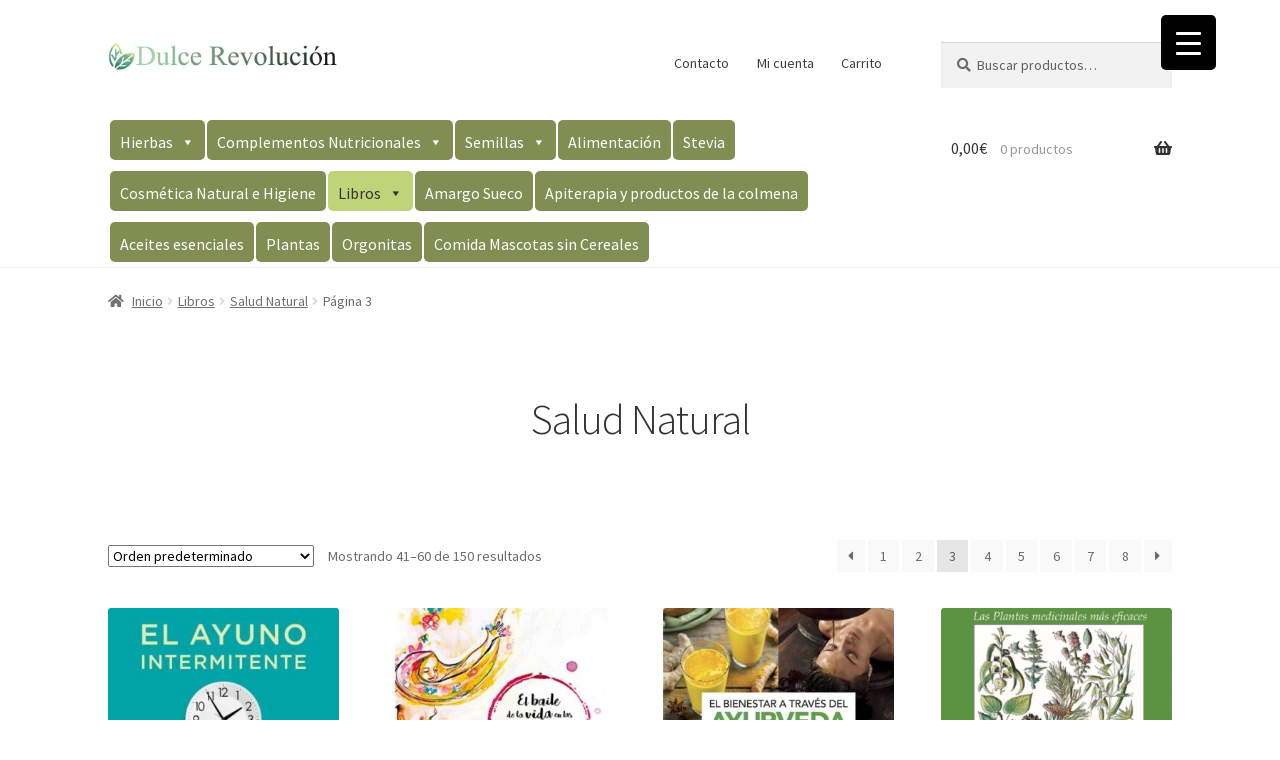

--- FILE ---
content_type: text/html; charset=UTF-8
request_url: https://fundaciondulcerevolucion.com/categoria-producto/libros/salud-natural/page/3/
body_size: 23980
content:
<!doctype html>
<html lang="es">
<head>
<meta charset="UTF-8">
<meta name="viewport" content="width=device-width, initial-scale=1, maximum-scale=2.0">
<link rel="profile" href="http://gmpg.org/xfn/11">
<link rel="pingback" href="https://fundaciondulcerevolucion.com/xmlrpc.php">

<title>Salud Natural &#8211; Página 3 &#8211; Tienda Dulce Revolución oficial</title>
<meta name='robots' content='max-image-preview:large' />
<script>window._wca = window._wca || [];</script>
<link rel='dns-prefetch' href='//stats.wp.com' />
<link rel='dns-prefetch' href='//maxcdn.bootstrapcdn.com' />
<link rel='dns-prefetch' href='//fonts.googleapis.com' />
<link rel='preconnect' href='//c0.wp.com' />
<link rel="alternate" type="application/rss+xml" title="Tienda Dulce Revolución oficial &raquo; Feed" href="https://fundaciondulcerevolucion.com/feed/" />
<link rel="alternate" type="application/rss+xml" title="Tienda Dulce Revolución oficial &raquo; Feed de los comentarios" href="https://fundaciondulcerevolucion.com/comments/feed/" />
<link rel="alternate" type="application/rss+xml" title="Tienda Dulce Revolución oficial &raquo; Salud Natural Categoría Feed" href="https://fundaciondulcerevolucion.com/categoria-producto/libros/salud-natural/feed/" />
<style id='wp-img-auto-sizes-contain-inline-css'>
img:is([sizes=auto i],[sizes^="auto," i]){contain-intrinsic-size:3000px 1500px}
/*# sourceURL=wp-img-auto-sizes-contain-inline-css */
</style>
<link rel='stylesheet' id='berocket_mm_quantity_style-css' href='https://fundaciondulcerevolucion.com/wp-content/plugins/minmax-quantity-for-woocommerce/css/shop.css?ver=1.3.8.3' media='all' />
<style id='wp-emoji-styles-inline-css'>

	img.wp-smiley, img.emoji {
		display: inline !important;
		border: none !important;
		box-shadow: none !important;
		height: 1em !important;
		width: 1em !important;
		margin: 0 0.07em !important;
		vertical-align: -0.1em !important;
		background: none !important;
		padding: 0 !important;
	}
/*# sourceURL=wp-emoji-styles-inline-css */
</style>
<style id='wp-block-library-inline-css'>
:root{--wp-block-synced-color:#7a00df;--wp-block-synced-color--rgb:122,0,223;--wp-bound-block-color:var(--wp-block-synced-color);--wp-editor-canvas-background:#ddd;--wp-admin-theme-color:#007cba;--wp-admin-theme-color--rgb:0,124,186;--wp-admin-theme-color-darker-10:#006ba1;--wp-admin-theme-color-darker-10--rgb:0,107,160.5;--wp-admin-theme-color-darker-20:#005a87;--wp-admin-theme-color-darker-20--rgb:0,90,135;--wp-admin-border-width-focus:2px}@media (min-resolution:192dpi){:root{--wp-admin-border-width-focus:1.5px}}.wp-element-button{cursor:pointer}:root .has-very-light-gray-background-color{background-color:#eee}:root .has-very-dark-gray-background-color{background-color:#313131}:root .has-very-light-gray-color{color:#eee}:root .has-very-dark-gray-color{color:#313131}:root .has-vivid-green-cyan-to-vivid-cyan-blue-gradient-background{background:linear-gradient(135deg,#00d084,#0693e3)}:root .has-purple-crush-gradient-background{background:linear-gradient(135deg,#34e2e4,#4721fb 50%,#ab1dfe)}:root .has-hazy-dawn-gradient-background{background:linear-gradient(135deg,#faaca8,#dad0ec)}:root .has-subdued-olive-gradient-background{background:linear-gradient(135deg,#fafae1,#67a671)}:root .has-atomic-cream-gradient-background{background:linear-gradient(135deg,#fdd79a,#004a59)}:root .has-nightshade-gradient-background{background:linear-gradient(135deg,#330968,#31cdcf)}:root .has-midnight-gradient-background{background:linear-gradient(135deg,#020381,#2874fc)}:root{--wp--preset--font-size--normal:16px;--wp--preset--font-size--huge:42px}.has-regular-font-size{font-size:1em}.has-larger-font-size{font-size:2.625em}.has-normal-font-size{font-size:var(--wp--preset--font-size--normal)}.has-huge-font-size{font-size:var(--wp--preset--font-size--huge)}.has-text-align-center{text-align:center}.has-text-align-left{text-align:left}.has-text-align-right{text-align:right}.has-fit-text{white-space:nowrap!important}#end-resizable-editor-section{display:none}.aligncenter{clear:both}.items-justified-left{justify-content:flex-start}.items-justified-center{justify-content:center}.items-justified-right{justify-content:flex-end}.items-justified-space-between{justify-content:space-between}.screen-reader-text{border:0;clip-path:inset(50%);height:1px;margin:-1px;overflow:hidden;padding:0;position:absolute;width:1px;word-wrap:normal!important}.screen-reader-text:focus{background-color:#ddd;clip-path:none;color:#444;display:block;font-size:1em;height:auto;left:5px;line-height:normal;padding:15px 23px 14px;text-decoration:none;top:5px;width:auto;z-index:100000}html :where(.has-border-color){border-style:solid}html :where([style*=border-top-color]){border-top-style:solid}html :where([style*=border-right-color]){border-right-style:solid}html :where([style*=border-bottom-color]){border-bottom-style:solid}html :where([style*=border-left-color]){border-left-style:solid}html :where([style*=border-width]){border-style:solid}html :where([style*=border-top-width]){border-top-style:solid}html :where([style*=border-right-width]){border-right-style:solid}html :where([style*=border-bottom-width]){border-bottom-style:solid}html :where([style*=border-left-width]){border-left-style:solid}html :where(img[class*=wp-image-]){height:auto;max-width:100%}:where(figure){margin:0 0 1em}html :where(.is-position-sticky){--wp-admin--admin-bar--position-offset:var(--wp-admin--admin-bar--height,0px)}@media screen and (max-width:600px){html :where(.is-position-sticky){--wp-admin--admin-bar--position-offset:0px}}

/*# sourceURL=wp-block-library-inline-css */
</style><style id='global-styles-inline-css'>
:root{--wp--preset--aspect-ratio--square: 1;--wp--preset--aspect-ratio--4-3: 4/3;--wp--preset--aspect-ratio--3-4: 3/4;--wp--preset--aspect-ratio--3-2: 3/2;--wp--preset--aspect-ratio--2-3: 2/3;--wp--preset--aspect-ratio--16-9: 16/9;--wp--preset--aspect-ratio--9-16: 9/16;--wp--preset--color--black: #000000;--wp--preset--color--cyan-bluish-gray: #abb8c3;--wp--preset--color--white: #ffffff;--wp--preset--color--pale-pink: #f78da7;--wp--preset--color--vivid-red: #cf2e2e;--wp--preset--color--luminous-vivid-orange: #ff6900;--wp--preset--color--luminous-vivid-amber: #fcb900;--wp--preset--color--light-green-cyan: #7bdcb5;--wp--preset--color--vivid-green-cyan: #00d084;--wp--preset--color--pale-cyan-blue: #8ed1fc;--wp--preset--color--vivid-cyan-blue: #0693e3;--wp--preset--color--vivid-purple: #9b51e0;--wp--preset--gradient--vivid-cyan-blue-to-vivid-purple: linear-gradient(135deg,rgb(6,147,227) 0%,rgb(155,81,224) 100%);--wp--preset--gradient--light-green-cyan-to-vivid-green-cyan: linear-gradient(135deg,rgb(122,220,180) 0%,rgb(0,208,130) 100%);--wp--preset--gradient--luminous-vivid-amber-to-luminous-vivid-orange: linear-gradient(135deg,rgb(252,185,0) 0%,rgb(255,105,0) 100%);--wp--preset--gradient--luminous-vivid-orange-to-vivid-red: linear-gradient(135deg,rgb(255,105,0) 0%,rgb(207,46,46) 100%);--wp--preset--gradient--very-light-gray-to-cyan-bluish-gray: linear-gradient(135deg,rgb(238,238,238) 0%,rgb(169,184,195) 100%);--wp--preset--gradient--cool-to-warm-spectrum: linear-gradient(135deg,rgb(74,234,220) 0%,rgb(151,120,209) 20%,rgb(207,42,186) 40%,rgb(238,44,130) 60%,rgb(251,105,98) 80%,rgb(254,248,76) 100%);--wp--preset--gradient--blush-light-purple: linear-gradient(135deg,rgb(255,206,236) 0%,rgb(152,150,240) 100%);--wp--preset--gradient--blush-bordeaux: linear-gradient(135deg,rgb(254,205,165) 0%,rgb(254,45,45) 50%,rgb(107,0,62) 100%);--wp--preset--gradient--luminous-dusk: linear-gradient(135deg,rgb(255,203,112) 0%,rgb(199,81,192) 50%,rgb(65,88,208) 100%);--wp--preset--gradient--pale-ocean: linear-gradient(135deg,rgb(255,245,203) 0%,rgb(182,227,212) 50%,rgb(51,167,181) 100%);--wp--preset--gradient--electric-grass: linear-gradient(135deg,rgb(202,248,128) 0%,rgb(113,206,126) 100%);--wp--preset--gradient--midnight: linear-gradient(135deg,rgb(2,3,129) 0%,rgb(40,116,252) 100%);--wp--preset--font-size--small: 14px;--wp--preset--font-size--medium: 23px;--wp--preset--font-size--large: 26px;--wp--preset--font-size--x-large: 42px;--wp--preset--font-size--normal: 16px;--wp--preset--font-size--huge: 37px;--wp--preset--spacing--20: 0.44rem;--wp--preset--spacing--30: 0.67rem;--wp--preset--spacing--40: 1rem;--wp--preset--spacing--50: 1.5rem;--wp--preset--spacing--60: 2.25rem;--wp--preset--spacing--70: 3.38rem;--wp--preset--spacing--80: 5.06rem;--wp--preset--shadow--natural: 6px 6px 9px rgba(0, 0, 0, 0.2);--wp--preset--shadow--deep: 12px 12px 50px rgba(0, 0, 0, 0.4);--wp--preset--shadow--sharp: 6px 6px 0px rgba(0, 0, 0, 0.2);--wp--preset--shadow--outlined: 6px 6px 0px -3px rgb(255, 255, 255), 6px 6px rgb(0, 0, 0);--wp--preset--shadow--crisp: 6px 6px 0px rgb(0, 0, 0);}:root :where(.is-layout-flow) > :first-child{margin-block-start: 0;}:root :where(.is-layout-flow) > :last-child{margin-block-end: 0;}:root :where(.is-layout-flow) > *{margin-block-start: 24px;margin-block-end: 0;}:root :where(.is-layout-constrained) > :first-child{margin-block-start: 0;}:root :where(.is-layout-constrained) > :last-child{margin-block-end: 0;}:root :where(.is-layout-constrained) > *{margin-block-start: 24px;margin-block-end: 0;}:root :where(.is-layout-flex){gap: 24px;}:root :where(.is-layout-grid){gap: 24px;}body .is-layout-flex{display: flex;}.is-layout-flex{flex-wrap: wrap;align-items: center;}.is-layout-flex > :is(*, div){margin: 0;}body .is-layout-grid{display: grid;}.is-layout-grid > :is(*, div){margin: 0;}.has-black-color{color: var(--wp--preset--color--black) !important;}.has-cyan-bluish-gray-color{color: var(--wp--preset--color--cyan-bluish-gray) !important;}.has-white-color{color: var(--wp--preset--color--white) !important;}.has-pale-pink-color{color: var(--wp--preset--color--pale-pink) !important;}.has-vivid-red-color{color: var(--wp--preset--color--vivid-red) !important;}.has-luminous-vivid-orange-color{color: var(--wp--preset--color--luminous-vivid-orange) !important;}.has-luminous-vivid-amber-color{color: var(--wp--preset--color--luminous-vivid-amber) !important;}.has-light-green-cyan-color{color: var(--wp--preset--color--light-green-cyan) !important;}.has-vivid-green-cyan-color{color: var(--wp--preset--color--vivid-green-cyan) !important;}.has-pale-cyan-blue-color{color: var(--wp--preset--color--pale-cyan-blue) !important;}.has-vivid-cyan-blue-color{color: var(--wp--preset--color--vivid-cyan-blue) !important;}.has-vivid-purple-color{color: var(--wp--preset--color--vivid-purple) !important;}.has-black-background-color{background-color: var(--wp--preset--color--black) !important;}.has-cyan-bluish-gray-background-color{background-color: var(--wp--preset--color--cyan-bluish-gray) !important;}.has-white-background-color{background-color: var(--wp--preset--color--white) !important;}.has-pale-pink-background-color{background-color: var(--wp--preset--color--pale-pink) !important;}.has-vivid-red-background-color{background-color: var(--wp--preset--color--vivid-red) !important;}.has-luminous-vivid-orange-background-color{background-color: var(--wp--preset--color--luminous-vivid-orange) !important;}.has-luminous-vivid-amber-background-color{background-color: var(--wp--preset--color--luminous-vivid-amber) !important;}.has-light-green-cyan-background-color{background-color: var(--wp--preset--color--light-green-cyan) !important;}.has-vivid-green-cyan-background-color{background-color: var(--wp--preset--color--vivid-green-cyan) !important;}.has-pale-cyan-blue-background-color{background-color: var(--wp--preset--color--pale-cyan-blue) !important;}.has-vivid-cyan-blue-background-color{background-color: var(--wp--preset--color--vivid-cyan-blue) !important;}.has-vivid-purple-background-color{background-color: var(--wp--preset--color--vivid-purple) !important;}.has-black-border-color{border-color: var(--wp--preset--color--black) !important;}.has-cyan-bluish-gray-border-color{border-color: var(--wp--preset--color--cyan-bluish-gray) !important;}.has-white-border-color{border-color: var(--wp--preset--color--white) !important;}.has-pale-pink-border-color{border-color: var(--wp--preset--color--pale-pink) !important;}.has-vivid-red-border-color{border-color: var(--wp--preset--color--vivid-red) !important;}.has-luminous-vivid-orange-border-color{border-color: var(--wp--preset--color--luminous-vivid-orange) !important;}.has-luminous-vivid-amber-border-color{border-color: var(--wp--preset--color--luminous-vivid-amber) !important;}.has-light-green-cyan-border-color{border-color: var(--wp--preset--color--light-green-cyan) !important;}.has-vivid-green-cyan-border-color{border-color: var(--wp--preset--color--vivid-green-cyan) !important;}.has-pale-cyan-blue-border-color{border-color: var(--wp--preset--color--pale-cyan-blue) !important;}.has-vivid-cyan-blue-border-color{border-color: var(--wp--preset--color--vivid-cyan-blue) !important;}.has-vivid-purple-border-color{border-color: var(--wp--preset--color--vivid-purple) !important;}.has-vivid-cyan-blue-to-vivid-purple-gradient-background{background: var(--wp--preset--gradient--vivid-cyan-blue-to-vivid-purple) !important;}.has-light-green-cyan-to-vivid-green-cyan-gradient-background{background: var(--wp--preset--gradient--light-green-cyan-to-vivid-green-cyan) !important;}.has-luminous-vivid-amber-to-luminous-vivid-orange-gradient-background{background: var(--wp--preset--gradient--luminous-vivid-amber-to-luminous-vivid-orange) !important;}.has-luminous-vivid-orange-to-vivid-red-gradient-background{background: var(--wp--preset--gradient--luminous-vivid-orange-to-vivid-red) !important;}.has-very-light-gray-to-cyan-bluish-gray-gradient-background{background: var(--wp--preset--gradient--very-light-gray-to-cyan-bluish-gray) !important;}.has-cool-to-warm-spectrum-gradient-background{background: var(--wp--preset--gradient--cool-to-warm-spectrum) !important;}.has-blush-light-purple-gradient-background{background: var(--wp--preset--gradient--blush-light-purple) !important;}.has-blush-bordeaux-gradient-background{background: var(--wp--preset--gradient--blush-bordeaux) !important;}.has-luminous-dusk-gradient-background{background: var(--wp--preset--gradient--luminous-dusk) !important;}.has-pale-ocean-gradient-background{background: var(--wp--preset--gradient--pale-ocean) !important;}.has-electric-grass-gradient-background{background: var(--wp--preset--gradient--electric-grass) !important;}.has-midnight-gradient-background{background: var(--wp--preset--gradient--midnight) !important;}.has-small-font-size{font-size: var(--wp--preset--font-size--small) !important;}.has-medium-font-size{font-size: var(--wp--preset--font-size--medium) !important;}.has-large-font-size{font-size: var(--wp--preset--font-size--large) !important;}.has-x-large-font-size{font-size: var(--wp--preset--font-size--x-large) !important;}
/*# sourceURL=global-styles-inline-css */
</style>

<style id='classic-theme-styles-inline-css'>
/*! This file is auto-generated */
.wp-block-button__link{color:#fff;background-color:#32373c;border-radius:9999px;box-shadow:none;text-decoration:none;padding:calc(.667em + 2px) calc(1.333em + 2px);font-size:1.125em}.wp-block-file__button{background:#32373c;color:#fff;text-decoration:none}
/*# sourceURL=/wp-includes/css/classic-themes.min.css */
</style>
<link rel='stylesheet' id='wp-components-css' href='https://c0.wp.com/c/6.9/wp-includes/css/dist/components/style.min.css' media='all' />
<link rel='stylesheet' id='wp-preferences-css' href='https://c0.wp.com/c/6.9/wp-includes/css/dist/preferences/style.min.css' media='all' />
<link rel='stylesheet' id='wp-block-editor-css' href='https://c0.wp.com/c/6.9/wp-includes/css/dist/block-editor/style.min.css' media='all' />
<link rel='stylesheet' id='popup-maker-block-library-style-css' href='https://fundaciondulcerevolucion.com/wp-content/plugins/popup-maker/dist/packages/block-library-style.css?ver=dbea705cfafe089d65f1' media='all' />
<link rel='stylesheet' id='storefront-gutenberg-blocks-css' href='https://fundaciondulcerevolucion.com/wp-content/themes/storefront/assets/css/base/gutenberg-blocks.css?ver=4.6.2' media='all' />
<style id='storefront-gutenberg-blocks-inline-css'>

				.wp-block-button__link:not(.has-text-color) {
					color: #333333;
				}

				.wp-block-button__link:not(.has-text-color):hover,
				.wp-block-button__link:not(.has-text-color):focus,
				.wp-block-button__link:not(.has-text-color):active {
					color: #333333;
				}

				.wp-block-button__link:not(.has-background) {
					background-color: #eeeeee;
				}

				.wp-block-button__link:not(.has-background):hover,
				.wp-block-button__link:not(.has-background):focus,
				.wp-block-button__link:not(.has-background):active {
					border-color: #d5d5d5;
					background-color: #d5d5d5;
				}

				.wc-block-grid__products .wc-block-grid__product .wp-block-button__link {
					background-color: #eeeeee;
					border-color: #eeeeee;
					color: #333333;
				}

				.wp-block-quote footer,
				.wp-block-quote cite,
				.wp-block-quote__citation {
					color: #6d6d6d;
				}

				.wp-block-pullquote cite,
				.wp-block-pullquote footer,
				.wp-block-pullquote__citation {
					color: #6d6d6d;
				}

				.wp-block-image figcaption {
					color: #6d6d6d;
				}

				.wp-block-separator.is-style-dots::before {
					color: #333333;
				}

				.wp-block-file a.wp-block-file__button {
					color: #333333;
					background-color: #eeeeee;
					border-color: #eeeeee;
				}

				.wp-block-file a.wp-block-file__button:hover,
				.wp-block-file a.wp-block-file__button:focus,
				.wp-block-file a.wp-block-file__button:active {
					color: #333333;
					background-color: #d5d5d5;
				}

				.wp-block-code,
				.wp-block-preformatted pre {
					color: #6d6d6d;
				}

				.wp-block-table:not( .has-background ):not( .is-style-stripes ) tbody tr:nth-child(2n) td {
					background-color: #fdfdfd;
				}

				.wp-block-cover .wp-block-cover__inner-container h1:not(.has-text-color),
				.wp-block-cover .wp-block-cover__inner-container h2:not(.has-text-color),
				.wp-block-cover .wp-block-cover__inner-container h3:not(.has-text-color),
				.wp-block-cover .wp-block-cover__inner-container h4:not(.has-text-color),
				.wp-block-cover .wp-block-cover__inner-container h5:not(.has-text-color),
				.wp-block-cover .wp-block-cover__inner-container h6:not(.has-text-color) {
					color: #000000;
				}

				div.wc-block-components-price-slider__range-input-progress,
				.rtl .wc-block-components-price-slider__range-input-progress {
					--range-color: #7f54b3;
				}

				/* Target only IE11 */
				@media all and (-ms-high-contrast: none), (-ms-high-contrast: active) {
					.wc-block-components-price-slider__range-input-progress {
						background: #7f54b3;
					}
				}

				.wc-block-components-button:not(.is-link) {
					background-color: #333333;
					color: #ffffff;
				}

				.wc-block-components-button:not(.is-link):hover,
				.wc-block-components-button:not(.is-link):focus,
				.wc-block-components-button:not(.is-link):active {
					background-color: #1a1a1a;
					color: #ffffff;
				}

				.wc-block-components-button:not(.is-link):disabled {
					background-color: #333333;
					color: #ffffff;
				}

				.wc-block-cart__submit-container {
					background-color: #ffffff;
				}

				.wc-block-cart__submit-container::before {
					color: rgba(220,220,220,0.5);
				}

				.wc-block-components-order-summary-item__quantity {
					background-color: #ffffff;
					border-color: #6d6d6d;
					box-shadow: 0 0 0 2px #ffffff;
					color: #6d6d6d;
				}
			
/*# sourceURL=storefront-gutenberg-blocks-inline-css */
</style>
<style id='responsive-menu-inline-css'>
/** This file is major component of this plugin so please don't try to edit here. */
#rmp_menu_trigger-14260 {
  width: 55px;
  height: 55px;
  position: fixed;
  top: 15px;
  border-radius: 5px;
  display: none;
  text-decoration: none;
  right: 5%;
  background: #000000;
  transition: transform 0.5s, background-color 0.5s;
}
#rmp_menu_trigger-14260:hover, #rmp_menu_trigger-14260:focus {
  background: #000000;
  text-decoration: unset;
}
#rmp_menu_trigger-14260.is-active {
  background: #000000;
}
#rmp_menu_trigger-14260 .rmp-trigger-box {
  width: 25px;
  color: #ffffff;
}
#rmp_menu_trigger-14260 .rmp-trigger-icon-active, #rmp_menu_trigger-14260 .rmp-trigger-text-open {
  display: none;
}
#rmp_menu_trigger-14260.is-active .rmp-trigger-icon-active, #rmp_menu_trigger-14260.is-active .rmp-trigger-text-open {
  display: inline;
}
#rmp_menu_trigger-14260.is-active .rmp-trigger-icon-inactive, #rmp_menu_trigger-14260.is-active .rmp-trigger-text {
  display: none;
}
#rmp_menu_trigger-14260 .rmp-trigger-label {
  color: #ffffff;
  pointer-events: none;
  line-height: 13px;
  font-family: inherit;
  font-size: 14px;
  display: inline;
  text-transform: inherit;
}
#rmp_menu_trigger-14260 .rmp-trigger-label.rmp-trigger-label-top {
  display: block;
  margin-bottom: 12px;
}
#rmp_menu_trigger-14260 .rmp-trigger-label.rmp-trigger-label-bottom {
  display: block;
  margin-top: 12px;
}
#rmp_menu_trigger-14260 .responsive-menu-pro-inner {
  display: block;
}
#rmp_menu_trigger-14260 .rmp-trigger-icon-inactive .rmp-font-icon {
  color: #ffffff;
}
#rmp_menu_trigger-14260 .responsive-menu-pro-inner, #rmp_menu_trigger-14260 .responsive-menu-pro-inner::before, #rmp_menu_trigger-14260 .responsive-menu-pro-inner::after {
  width: 25px;
  height: 3px;
  background-color: #ffffff;
  border-radius: 4px;
  position: absolute;
}
#rmp_menu_trigger-14260 .rmp-trigger-icon-active .rmp-font-icon {
  color: #ffffff;
}
#rmp_menu_trigger-14260.is-active .responsive-menu-pro-inner, #rmp_menu_trigger-14260.is-active .responsive-menu-pro-inner::before, #rmp_menu_trigger-14260.is-active .responsive-menu-pro-inner::after {
  background-color: #ffffff;
}
#rmp_menu_trigger-14260:hover .rmp-trigger-icon-inactive .rmp-font-icon {
  color: #ffffff;
}
#rmp_menu_trigger-14260:not(.is-active):hover .responsive-menu-pro-inner, #rmp_menu_trigger-14260:not(.is-active):hover .responsive-menu-pro-inner::before, #rmp_menu_trigger-14260:not(.is-active):hover .responsive-menu-pro-inner::after {
  background-color: #ffffff;
}
#rmp_menu_trigger-14260 .responsive-menu-pro-inner::before {
  top: 10px;
}
#rmp_menu_trigger-14260 .responsive-menu-pro-inner::after {
  bottom: 10px;
}
#rmp_menu_trigger-14260.is-active .responsive-menu-pro-inner::after {
  bottom: 0;
}
/* Hamburger menu styling */
@media screen and (max-width: 8000px) {
  /** Menu Title Style */
  /** Menu Additional Content Style */
  #rmp_menu_trigger-14260 {
    display: block;
  }
  #rmp-container-14260 {
    position: fixed;
    top: 0;
    margin: 0;
    transition: transform 0.5s;
    overflow: auto;
    display: block;
    width: 75%;
    background-color: #212121;
    background-image: url("");
    height: 100%;
    left: 0;
    padding-top: 0px;
    padding-left: 0px;
    padding-bottom: 0px;
    padding-right: 0px;
  }
  #rmp-menu-wrap-14260 {
    padding-top: 0px;
    padding-left: 0px;
    padding-bottom: 0px;
    padding-right: 0px;
    background-color: #212121;
  }
  #rmp-menu-wrap-14260 .rmp-menu, #rmp-menu-wrap-14260 .rmp-submenu {
    width: 100%;
    box-sizing: border-box;
    margin: 0;
    padding: 0;
  }
  #rmp-menu-wrap-14260 .rmp-submenu-depth-1 .rmp-menu-item-link {
    padding-left: 10%;
  }
  #rmp-menu-wrap-14260 .rmp-submenu-depth-2 .rmp-menu-item-link {
    padding-left: 15%;
  }
  #rmp-menu-wrap-14260 .rmp-submenu-depth-3 .rmp-menu-item-link {
    padding-left: 20%;
  }
  #rmp-menu-wrap-14260 .rmp-submenu-depth-4 .rmp-menu-item-link {
    padding-left: 25%;
  }
  #rmp-menu-wrap-14260 .rmp-submenu.rmp-submenu-open {
    display: block;
  }
  #rmp-menu-wrap-14260 .rmp-menu-item {
    width: 100%;
    list-style: none;
    margin: 0;
  }
  #rmp-menu-wrap-14260 .rmp-menu-item-link {
    height: 40px;
    line-height: 40px;
    font-size: 13px;
    border-bottom: 1px solid #212121;
    font-family: inherit;
    color: #ffffff;
    text-align: left;
    background-color: #212121;
    font-weight: normal;
    letter-spacing: 0px;
    display: block;
    box-sizing: border-box;
    width: 100%;
    text-decoration: none;
    position: relative;
    overflow: hidden;
    transition: background-color 0.5s, border-color 0.5s, 0.5s;
    padding: 0 5%;
    padding-right: 50px;
  }
  #rmp-menu-wrap-14260 .rmp-menu-item-link:after, #rmp-menu-wrap-14260 .rmp-menu-item-link:before {
    display: none;
  }
  #rmp-menu-wrap-14260 .rmp-menu-item-link:hover, #rmp-menu-wrap-14260 .rmp-menu-item-link:focus {
    color: #ffffff;
    border-color: #212121;
    background-color: #3f3f3f;
  }
  #rmp-menu-wrap-14260 .rmp-menu-item-link:focus {
    outline: none;
    border-color: unset;
    box-shadow: unset;
  }
  #rmp-menu-wrap-14260 .rmp-menu-item-link .rmp-font-icon {
    height: 40px;
    line-height: 40px;
    margin-right: 10px;
    font-size: 13px;
  }
  #rmp-menu-wrap-14260 .rmp-menu-current-item .rmp-menu-item-link {
    color: #ffffff;
    border-color: #212121;
    background-color: #212121;
  }
  #rmp-menu-wrap-14260 .rmp-menu-current-item .rmp-menu-item-link:hover, #rmp-menu-wrap-14260 .rmp-menu-current-item .rmp-menu-item-link:focus {
    color: #ffffff;
    border-color: #3f3f3f;
    background-color: #3f3f3f;
  }
  #rmp-menu-wrap-14260 .rmp-menu-subarrow {
    position: absolute;
    top: 0;
    bottom: 0;
    text-align: center;
    overflow: hidden;
    background-size: cover;
    overflow: hidden;
    right: 0;
    border-left-style: solid;
    border-left-color: #212121;
    border-left-width: 1px;
    height: 39px;
    width: 40px;
    color: #ffffff;
    background-color: #212121;
  }
  #rmp-menu-wrap-14260 .rmp-menu-subarrow svg {
    fill: #ffffff;
  }
  #rmp-menu-wrap-14260 .rmp-menu-subarrow:hover {
    color: #ffffff;
    border-color: #3f3f3f;
    background-color: #3f3f3f;
  }
  #rmp-menu-wrap-14260 .rmp-menu-subarrow:hover svg {
    fill: #ffffff;
  }
  #rmp-menu-wrap-14260 .rmp-menu-subarrow .rmp-font-icon {
    margin-right: unset;
  }
  #rmp-menu-wrap-14260 .rmp-menu-subarrow * {
    vertical-align: middle;
    line-height: 39px;
  }
  #rmp-menu-wrap-14260 .rmp-menu-subarrow-active {
    display: block;
    background-size: cover;
    color: #ffffff;
    border-color: #212121;
    background-color: #212121;
  }
  #rmp-menu-wrap-14260 .rmp-menu-subarrow-active svg {
    fill: #ffffff;
  }
  #rmp-menu-wrap-14260 .rmp-menu-subarrow-active:hover {
    color: #ffffff;
    border-color: #3f3f3f;
    background-color: #3f3f3f;
  }
  #rmp-menu-wrap-14260 .rmp-menu-subarrow-active:hover svg {
    fill: #ffffff;
  }
  #rmp-menu-wrap-14260 .rmp-submenu {
    display: none;
  }
  #rmp-menu-wrap-14260 .rmp-submenu .rmp-menu-item-link {
    height: 40px;
    line-height: 40px;
    letter-spacing: 0px;
    font-size: 13px;
    border-bottom: 1px solid #212121;
    font-family: inherit;
    font-weight: normal;
    color: #ffffff;
    text-align: left;
    background-color: #212121;
  }
  #rmp-menu-wrap-14260 .rmp-submenu .rmp-menu-item-link:hover, #rmp-menu-wrap-14260 .rmp-submenu .rmp-menu-item-link:focus {
    color: #ffffff;
    border-color: #212121;
    background-color: #3f3f3f;
  }
  #rmp-menu-wrap-14260 .rmp-submenu .rmp-menu-current-item .rmp-menu-item-link {
    color: #ffffff;
    border-color: #212121;
    background-color: #212121;
  }
  #rmp-menu-wrap-14260 .rmp-submenu .rmp-menu-current-item .rmp-menu-item-link:hover, #rmp-menu-wrap-14260 .rmp-submenu .rmp-menu-current-item .rmp-menu-item-link:focus {
    color: #ffffff;
    border-color: #3f3f3f;
    background-color: #3f3f3f;
  }
  #rmp-menu-wrap-14260 .rmp-submenu .rmp-menu-subarrow {
    right: 0;
    border-right: unset;
    border-left-style: solid;
    border-left-color: #212121;
    border-left-width: 1px;
    height: 39px;
    line-height: 39px;
    width: 40px;
    color: #ffffff;
    background-color: #212121;
  }
  #rmp-menu-wrap-14260 .rmp-submenu .rmp-menu-subarrow:hover {
    color: #ffffff;
    border-color: #3f3f3f;
    background-color: #3f3f3f;
  }
  #rmp-menu-wrap-14260 .rmp-submenu .rmp-menu-subarrow-active {
    color: #ffffff;
    border-color: #212121;
    background-color: #212121;
  }
  #rmp-menu-wrap-14260 .rmp-submenu .rmp-menu-subarrow-active:hover {
    color: #ffffff;
    border-color: #3f3f3f;
    background-color: #3f3f3f;
  }
  #rmp-menu-wrap-14260 .rmp-menu-item-description {
    margin: 0;
    padding: 5px 5%;
    opacity: 0.8;
    color: #ffffff;
  }
  #rmp-search-box-14260 {
    display: block;
    padding-top: 0px;
    padding-left: 5%;
    padding-bottom: 0px;
    padding-right: 5%;
  }
  #rmp-search-box-14260 .rmp-search-form {
    margin: 0;
  }
  #rmp-search-box-14260 .rmp-search-box {
    background: #ffffff;
    border: 1px solid #dadada;
    color: #333333;
    width: 100%;
    padding: 0 5%;
    border-radius: 30px;
    height: 45px;
    -webkit-appearance: none;
  }
  #rmp-search-box-14260 .rmp-search-box::placeholder {
    color: #c7c7cd;
  }
  #rmp-search-box-14260 .rmp-search-box:focus {
    background-color: #ffffff;
    outline: 2px solid #dadada;
    color: #333333;
  }
  #rmp-menu-title-14260 {
    background-color: #212121;
    color: #ffffff;
    text-align: left;
    font-size: 13px;
    padding-top: 10%;
    padding-left: 5%;
    padding-bottom: 0%;
    padding-right: 5%;
    font-weight: 400;
    transition: background-color 0.5s, border-color 0.5s, color 0.5s;
  }
  #rmp-menu-title-14260:hover {
    background-color: #212121;
    color: #ffffff;
  }
  #rmp-menu-title-14260 > .rmp-menu-title-link {
    color: #ffffff;
    width: 100%;
    background-color: unset;
    text-decoration: none;
  }
  #rmp-menu-title-14260 > .rmp-menu-title-link:hover {
    color: #ffffff;
  }
  #rmp-menu-title-14260 .rmp-font-icon {
    font-size: 13px;
  }
  #rmp-menu-additional-content-14260 {
    padding-top: 0px;
    padding-left: 5%;
    padding-bottom: 0px;
    padding-right: 5%;
    color: #ffffff;
    text-align: center;
    font-size: 16px;
  }
}
/**
This file contents common styling of menus.
*/
.rmp-container {
  display: none;
  visibility: visible;
  padding: 0px 0px 0px 0px;
  z-index: 99998;
  transition: all 0.3s;
  /** Scrolling bar in menu setting box **/
}
.rmp-container.rmp-fade-top, .rmp-container.rmp-fade-left, .rmp-container.rmp-fade-right, .rmp-container.rmp-fade-bottom {
  display: none;
}
.rmp-container.rmp-slide-left, .rmp-container.rmp-push-left {
  transform: translateX(-100%);
  -ms-transform: translateX(-100%);
  -webkit-transform: translateX(-100%);
  -moz-transform: translateX(-100%);
}
.rmp-container.rmp-slide-left.rmp-menu-open, .rmp-container.rmp-push-left.rmp-menu-open {
  transform: translateX(0);
  -ms-transform: translateX(0);
  -webkit-transform: translateX(0);
  -moz-transform: translateX(0);
}
.rmp-container.rmp-slide-right, .rmp-container.rmp-push-right {
  transform: translateX(100%);
  -ms-transform: translateX(100%);
  -webkit-transform: translateX(100%);
  -moz-transform: translateX(100%);
}
.rmp-container.rmp-slide-right.rmp-menu-open, .rmp-container.rmp-push-right.rmp-menu-open {
  transform: translateX(0);
  -ms-transform: translateX(0);
  -webkit-transform: translateX(0);
  -moz-transform: translateX(0);
}
.rmp-container.rmp-slide-top, .rmp-container.rmp-push-top {
  transform: translateY(-100%);
  -ms-transform: translateY(-100%);
  -webkit-transform: translateY(-100%);
  -moz-transform: translateY(-100%);
}
.rmp-container.rmp-slide-top.rmp-menu-open, .rmp-container.rmp-push-top.rmp-menu-open {
  transform: translateY(0);
  -ms-transform: translateY(0);
  -webkit-transform: translateY(0);
  -moz-transform: translateY(0);
}
.rmp-container.rmp-slide-bottom, .rmp-container.rmp-push-bottom {
  transform: translateY(100%);
  -ms-transform: translateY(100%);
  -webkit-transform: translateY(100%);
  -moz-transform: translateY(100%);
}
.rmp-container.rmp-slide-bottom.rmp-menu-open, .rmp-container.rmp-push-bottom.rmp-menu-open {
  transform: translateX(0);
  -ms-transform: translateX(0);
  -webkit-transform: translateX(0);
  -moz-transform: translateX(0);
}
.rmp-container::-webkit-scrollbar {
  width: 0px;
}
.rmp-container ::-webkit-scrollbar-track {
  box-shadow: inset 0 0 5px transparent;
}
.rmp-container ::-webkit-scrollbar-thumb {
  background: transparent;
}
.rmp-container ::-webkit-scrollbar-thumb:hover {
  background: transparent;
}
.rmp-container .rmp-menu-wrap .rmp-menu {
  transition: none;
  border-radius: 0;
  box-shadow: none;
  background: none;
  border: 0;
  bottom: auto;
  box-sizing: border-box;
  clip: auto;
  color: #666;
  display: block;
  float: none;
  font-family: inherit;
  font-size: 14px;
  height: auto;
  left: auto;
  line-height: 1.7;
  list-style-type: none;
  margin: 0;
  min-height: auto;
  max-height: none;
  opacity: 1;
  outline: none;
  overflow: visible;
  padding: 0;
  position: relative;
  pointer-events: auto;
  right: auto;
  text-align: left;
  text-decoration: none;
  text-indent: 0;
  text-transform: none;
  transform: none;
  top: auto;
  visibility: inherit;
  width: auto;
  word-wrap: break-word;
  white-space: normal;
}
.rmp-container .rmp-menu-additional-content {
  display: block;
  word-break: break-word;
}
.rmp-container .rmp-menu-title {
  display: flex;
  flex-direction: column;
}
.rmp-container .rmp-menu-title .rmp-menu-title-image {
  max-width: 100%;
  margin-bottom: 15px;
  display: block;
  margin: auto;
  margin-bottom: 15px;
}
button.rmp_menu_trigger {
  z-index: 999999;
  overflow: hidden;
  outline: none;
  border: 0;
  display: none;
  margin: 0;
  transition: transform 0.5s, background-color 0.5s;
  padding: 0;
}
button.rmp_menu_trigger .responsive-menu-pro-inner::before, button.rmp_menu_trigger .responsive-menu-pro-inner::after {
  content: "";
  display: block;
}
button.rmp_menu_trigger .responsive-menu-pro-inner::before {
  top: 10px;
}
button.rmp_menu_trigger .responsive-menu-pro-inner::after {
  bottom: 10px;
}
button.rmp_menu_trigger .rmp-trigger-box {
  width: 40px;
  display: inline-block;
  position: relative;
  pointer-events: none;
  vertical-align: super;
}
/*  Menu Trigger Boring Animation */
.rmp-menu-trigger-boring .responsive-menu-pro-inner {
  transition-property: none;
}
.rmp-menu-trigger-boring .responsive-menu-pro-inner::after, .rmp-menu-trigger-boring .responsive-menu-pro-inner::before {
  transition-property: none;
}
.rmp-menu-trigger-boring.is-active .responsive-menu-pro-inner {
  transform: rotate(45deg);
}
.rmp-menu-trigger-boring.is-active .responsive-menu-pro-inner:before {
  top: 0;
  opacity: 0;
}
.rmp-menu-trigger-boring.is-active .responsive-menu-pro-inner:after {
  bottom: 0;
  transform: rotate(-90deg);
}

/*# sourceURL=responsive-menu-inline-css */
</style>
<link rel='stylesheet' id='dashicons-css' href='https://c0.wp.com/c/6.9/wp-includes/css/dashicons.min.css' media='all' />
<style id='dashicons-inline-css'>
[data-font="Dashicons"]:before {font-family: 'Dashicons' !important;content: attr(data-icon) !important;speak: none !important;font-weight: normal !important;font-variant: normal !important;text-transform: none !important;line-height: 1 !important;font-style: normal !important;-webkit-font-smoothing: antialiased !important;-moz-osx-font-smoothing: grayscale !important;}
/*# sourceURL=dashicons-inline-css */
</style>
<link rel='stylesheet' id='owl.carousel-css' href='https://fundaciondulcerevolucion.com/wp-content/plugins/tc-woocommerce-product-slider/vendors/owl-carousel/assets/owl.carousel.css?ver=6.9' media='all' />
<link rel='stylesheet' id='tcwps-style-css' href='https://fundaciondulcerevolucion.com/wp-content/plugins/tc-woocommerce-product-slider/assets/css/tc-wooslider.css?ver=6.9' media='all' />
<link rel='stylesheet' id='font-awesome-css' href='//maxcdn.bootstrapcdn.com/font-awesome/4.5.0/css/font-awesome.min.css?ver=6.9' media='all' />
<style id='font-awesome-inline-css'>
[data-font="FontAwesome"]:before {font-family: 'FontAwesome' !important;content: attr(data-icon) !important;speak: none !important;font-weight: normal !important;font-variant: normal !important;text-transform: none !important;line-height: 1 !important;font-style: normal !important;-webkit-font-smoothing: antialiased !important;-moz-osx-font-smoothing: grayscale !important;}
/*# sourceURL=font-awesome-inline-css */
</style>
<link rel='stylesheet' id='woo-product-category-discount-css' href='https://fundaciondulcerevolucion.com/wp-content/plugins/woo-product-category-discount/public/css/woo-product-category-discount-public.css?ver=5.15' media='all' />
<style id='woocommerce-inline-inline-css'>
.woocommerce form .form-row .required { visibility: visible; }
/*# sourceURL=woocommerce-inline-inline-css */
</style>
<link rel='stylesheet' id='megamenu-css' href='https://fundaciondulcerevolucion.com/wp-content/uploads/maxmegamenu/style.css?ver=c55499' media='all' />
<link rel='stylesheet' id='storefront-style-css' href='https://fundaciondulcerevolucion.com/wp-content/themes/storefront/style.css?ver=6.9' media='all' />
<style id='storefront-style-inline-css'>

			.main-navigation ul li a,
			.site-title a,
			ul.menu li a,
			.site-branding h1 a,
			button.menu-toggle,
			button.menu-toggle:hover,
			.handheld-navigation .dropdown-toggle {
				color: #333333;
			}

			button.menu-toggle,
			button.menu-toggle:hover {
				border-color: #333333;
			}

			.main-navigation ul li a:hover,
			.main-navigation ul li:hover > a,
			.site-title a:hover,
			.site-header ul.menu li.current-menu-item > a {
				color: #747474;
			}

			table:not( .has-background ) th {
				background-color: #f8f8f8;
			}

			table:not( .has-background ) tbody td {
				background-color: #fdfdfd;
			}

			table:not( .has-background ) tbody tr:nth-child(2n) td,
			fieldset,
			fieldset legend {
				background-color: #fbfbfb;
			}

			.site-header,
			.secondary-navigation ul ul,
			.main-navigation ul.menu > li.menu-item-has-children:after,
			.secondary-navigation ul.menu ul,
			.storefront-handheld-footer-bar,
			.storefront-handheld-footer-bar ul li > a,
			.storefront-handheld-footer-bar ul li.search .site-search,
			button.menu-toggle,
			button.menu-toggle:hover {
				background-color: #ffffff;
			}

			p.site-description,
			.site-header,
			.storefront-handheld-footer-bar {
				color: #404040;
			}

			button.menu-toggle:after,
			button.menu-toggle:before,
			button.menu-toggle span:before {
				background-color: #333333;
			}

			h1, h2, h3, h4, h5, h6, .wc-block-grid__product-title {
				color: #333333;
			}

			.widget h1 {
				border-bottom-color: #333333;
			}

			body,
			.secondary-navigation a {
				color: #6d6d6d;
			}

			.widget-area .widget a,
			.hentry .entry-header .posted-on a,
			.hentry .entry-header .post-author a,
			.hentry .entry-header .post-comments a,
			.hentry .entry-header .byline a {
				color: #727272;
			}

			a {
				color: #7f54b3;
			}

			a:focus,
			button:focus,
			.button.alt:focus,
			input:focus,
			textarea:focus,
			input[type="button"]:focus,
			input[type="reset"]:focus,
			input[type="submit"]:focus,
			input[type="email"]:focus,
			input[type="tel"]:focus,
			input[type="url"]:focus,
			input[type="password"]:focus,
			input[type="search"]:focus {
				outline-color: #7f54b3;
			}

			button, input[type="button"], input[type="reset"], input[type="submit"], .button, .widget a.button {
				background-color: #eeeeee;
				border-color: #eeeeee;
				color: #333333;
			}

			button:hover, input[type="button"]:hover, input[type="reset"]:hover, input[type="submit"]:hover, .button:hover, .widget a.button:hover {
				background-color: #d5d5d5;
				border-color: #d5d5d5;
				color: #333333;
			}

			button.alt, input[type="button"].alt, input[type="reset"].alt, input[type="submit"].alt, .button.alt, .widget-area .widget a.button.alt {
				background-color: #333333;
				border-color: #333333;
				color: #ffffff;
			}

			button.alt:hover, input[type="button"].alt:hover, input[type="reset"].alt:hover, input[type="submit"].alt:hover, .button.alt:hover, .widget-area .widget a.button.alt:hover {
				background-color: #1a1a1a;
				border-color: #1a1a1a;
				color: #ffffff;
			}

			.pagination .page-numbers li .page-numbers.current {
				background-color: #e6e6e6;
				color: #636363;
			}

			#comments .comment-list .comment-content .comment-text {
				background-color: #f8f8f8;
			}

			.site-footer {
				background-color: #f0f0f0;
				color: #6d6d6d;
			}

			.site-footer a:not(.button):not(.components-button) {
				color: #333333;
			}

			.site-footer .storefront-handheld-footer-bar a:not(.button):not(.components-button) {
				color: #333333;
			}

			.site-footer h1, .site-footer h2, .site-footer h3, .site-footer h4, .site-footer h5, .site-footer h6, .site-footer .widget .widget-title, .site-footer .widget .widgettitle {
				color: #333333;
			}

			.page-template-template-homepage.has-post-thumbnail .type-page.has-post-thumbnail .entry-title {
				color: #000000;
			}

			.page-template-template-homepage.has-post-thumbnail .type-page.has-post-thumbnail .entry-content {
				color: #000000;
			}

			@media screen and ( min-width: 768px ) {
				.secondary-navigation ul.menu a:hover {
					color: #595959;
				}

				.secondary-navigation ul.menu a {
					color: #404040;
				}

				.main-navigation ul.menu ul.sub-menu,
				.main-navigation ul.nav-menu ul.children {
					background-color: #f0f0f0;
				}

				.site-header {
					border-bottom-color: #f0f0f0;
				}
			}
/*# sourceURL=storefront-style-inline-css */
</style>
<link rel='stylesheet' id='storefront-child-style-css' href='https://fundaciondulcerevolucion.com/wp-content/themes/storefront-child/style.css?ver=1.0.0' media='all' />
<link rel='stylesheet' id='storefront-icons-css' href='https://fundaciondulcerevolucion.com/wp-content/themes/storefront/assets/css/base/icons.css?ver=4.6.2' media='all' />
<link rel='stylesheet' id='storefront-fonts-css' href='https://fonts.googleapis.com/css?family=Source+Sans+Pro%3A400%2C300%2C300italic%2C400italic%2C600%2C700%2C900&#038;subset=latin%2Clatin-ext&#038;ver=4.6.2' media='all' />
<link rel='stylesheet' id='storefront-jetpack-widgets-css' href='https://fundaciondulcerevolucion.com/wp-content/themes/storefront/assets/css/jetpack/widgets.css?ver=4.6.2' media='all' />
<link rel='stylesheet' id='storefront-woocommerce-style-css' href='https://fundaciondulcerevolucion.com/wp-content/themes/storefront/assets/css/woocommerce/woocommerce.css?ver=4.6.2' media='all' />
<style id='storefront-woocommerce-style-inline-css'>
@font-face {
				font-family: star;
				src: url(https://fundaciondulcerevolucion.com/wp-content/plugins/woocommerce/assets/fonts/star.eot);
				src:
					url(https://fundaciondulcerevolucion.com/wp-content/plugins/woocommerce/assets/fonts/star.eot?#iefix) format("embedded-opentype"),
					url(https://fundaciondulcerevolucion.com/wp-content/plugins/woocommerce/assets/fonts/star.woff) format("woff"),
					url(https://fundaciondulcerevolucion.com/wp-content/plugins/woocommerce/assets/fonts/star.ttf) format("truetype"),
					url(https://fundaciondulcerevolucion.com/wp-content/plugins/woocommerce/assets/fonts/star.svg#star) format("svg");
				font-weight: 400;
				font-style: normal;
			}
			@font-face {
				font-family: WooCommerce;
				src: url(https://fundaciondulcerevolucion.com/wp-content/plugins/woocommerce/assets/fonts/WooCommerce.eot);
				src:
					url(https://fundaciondulcerevolucion.com/wp-content/plugins/woocommerce/assets/fonts/WooCommerce.eot?#iefix) format("embedded-opentype"),
					url(https://fundaciondulcerevolucion.com/wp-content/plugins/woocommerce/assets/fonts/WooCommerce.woff) format("woff"),
					url(https://fundaciondulcerevolucion.com/wp-content/plugins/woocommerce/assets/fonts/WooCommerce.ttf) format("truetype"),
					url(https://fundaciondulcerevolucion.com/wp-content/plugins/woocommerce/assets/fonts/WooCommerce.svg#WooCommerce) format("svg");
				font-weight: 400;
				font-style: normal;
			}

			a.cart-contents,
			.site-header-cart .widget_shopping_cart a {
				color: #333333;
			}

			a.cart-contents:hover,
			.site-header-cart .widget_shopping_cart a:hover,
			.site-header-cart:hover > li > a {
				color: #747474;
			}

			table.cart td.product-remove,
			table.cart td.actions {
				border-top-color: #ffffff;
			}

			.storefront-handheld-footer-bar ul li.cart .count {
				background-color: #333333;
				color: #ffffff;
				border-color: #ffffff;
			}

			.woocommerce-tabs ul.tabs li.active a,
			ul.products li.product .price,
			.onsale,
			.wc-block-grid__product-onsale,
			.widget_search form:before,
			.widget_product_search form:before {
				color: #6d6d6d;
			}

			.woocommerce-breadcrumb a,
			a.woocommerce-review-link,
			.product_meta a {
				color: #727272;
			}

			.wc-block-grid__product-onsale,
			.onsale {
				border-color: #6d6d6d;
			}

			.star-rating span:before,
			.quantity .plus, .quantity .minus,
			p.stars a:hover:after,
			p.stars a:after,
			.star-rating span:before,
			#payment .payment_methods li input[type=radio]:first-child:checked+label:before {
				color: #7f54b3;
			}

			.widget_price_filter .ui-slider .ui-slider-range,
			.widget_price_filter .ui-slider .ui-slider-handle {
				background-color: #7f54b3;
			}

			.order_details {
				background-color: #f8f8f8;
			}

			.order_details > li {
				border-bottom: 1px dotted #e3e3e3;
			}

			.order_details:before,
			.order_details:after {
				background: -webkit-linear-gradient(transparent 0,transparent 0),-webkit-linear-gradient(135deg,#f8f8f8 33.33%,transparent 33.33%),-webkit-linear-gradient(45deg,#f8f8f8 33.33%,transparent 33.33%)
			}

			#order_review {
				background-color: #ffffff;
			}

			#payment .payment_methods > li .payment_box,
			#payment .place-order {
				background-color: #fafafa;
			}

			#payment .payment_methods > li:not(.woocommerce-notice) {
				background-color: #f5f5f5;
			}

			#payment .payment_methods > li:not(.woocommerce-notice):hover {
				background-color: #f0f0f0;
			}

			.woocommerce-pagination .page-numbers li .page-numbers.current {
				background-color: #e6e6e6;
				color: #636363;
			}

			.wc-block-grid__product-onsale,
			.onsale,
			.woocommerce-pagination .page-numbers li .page-numbers:not(.current) {
				color: #6d6d6d;
			}

			p.stars a:before,
			p.stars a:hover~a:before,
			p.stars.selected a.active~a:before {
				color: #6d6d6d;
			}

			p.stars.selected a.active:before,
			p.stars:hover a:before,
			p.stars.selected a:not(.active):before,
			p.stars.selected a.active:before {
				color: #7f54b3;
			}

			.single-product div.product .woocommerce-product-gallery .woocommerce-product-gallery__trigger {
				background-color: #eeeeee;
				color: #333333;
			}

			.single-product div.product .woocommerce-product-gallery .woocommerce-product-gallery__trigger:hover {
				background-color: #d5d5d5;
				border-color: #d5d5d5;
				color: #333333;
			}

			.button.added_to_cart:focus,
			.button.wc-forward:focus {
				outline-color: #7f54b3;
			}

			.added_to_cart,
			.site-header-cart .widget_shopping_cart a.button,
			.wc-block-grid__products .wc-block-grid__product .wp-block-button__link {
				background-color: #eeeeee;
				border-color: #eeeeee;
				color: #333333;
			}

			.added_to_cart:hover,
			.site-header-cart .widget_shopping_cart a.button:hover,
			.wc-block-grid__products .wc-block-grid__product .wp-block-button__link:hover {
				background-color: #d5d5d5;
				border-color: #d5d5d5;
				color: #333333;
			}

			.added_to_cart.alt, .added_to_cart, .widget a.button.checkout {
				background-color: #333333;
				border-color: #333333;
				color: #ffffff;
			}

			.added_to_cart.alt:hover, .added_to_cart:hover, .widget a.button.checkout:hover {
				background-color: #1a1a1a;
				border-color: #1a1a1a;
				color: #ffffff;
			}

			.button.loading {
				color: #eeeeee;
			}

			.button.loading:hover {
				background-color: #eeeeee;
			}

			.button.loading:after {
				color: #333333;
			}

			@media screen and ( min-width: 768px ) {
				.site-header-cart .widget_shopping_cart,
				.site-header .product_list_widget li .quantity {
					color: #404040;
				}

				.site-header-cart .widget_shopping_cart .buttons,
				.site-header-cart .widget_shopping_cart .total {
					background-color: #f5f5f5;
				}

				.site-header-cart .widget_shopping_cart {
					background-color: #f0f0f0;
				}
			}
				.storefront-product-pagination a {
					color: #6d6d6d;
					background-color: #ffffff;
				}
				.storefront-sticky-add-to-cart {
					color: #6d6d6d;
					background-color: #ffffff;
				}

				.storefront-sticky-add-to-cart a:not(.button) {
					color: #333333;
				}
/*# sourceURL=storefront-woocommerce-style-inline-css */
</style>
<link rel='stylesheet' id='storefront-woocommerce-brands-style-css' href='https://fundaciondulcerevolucion.com/wp-content/themes/storefront/assets/css/woocommerce/extensions/brands.css?ver=4.6.2' media='all' />
<link rel='stylesheet' id='shes-styles-css' href='https://fundaciondulcerevolucion.com/wp-content/plugins/storefront-homepage-extra-sections/assets/css/style.css?ver=6.9' media='all' />
<link rel='stylesheet' id='shes-flexslider-css-css' href='https://fundaciondulcerevolucion.com/wp-content/plugins/storefront-homepage-extra-sections/assets/css/flexslider.min.css?ver=6.9' media='all' />
<script src="https://c0.wp.com/c/6.9/wp-includes/js/jquery/jquery.min.js" id="jquery-core-js"></script>
<script src="https://c0.wp.com/c/6.9/wp-includes/js/jquery/jquery-migrate.min.js" id="jquery-migrate-js"></script>
<script src="https://fundaciondulcerevolucion.com/wp-content/plugins/minmax-quantity-for-woocommerce/js/frontend.js?ver=6.9" id="berocket-front-cart-js-js"></script>
<script id="rmp_menu_scripts-js-extra">
var rmp_menu = {"ajaxURL":"https://fundaciondulcerevolucion.com/wp-admin/admin-ajax.php","wp_nonce":"9311f45b35","menu":[{"menu_theme":null,"theme_type":"default","theme_location_menu":"","submenu_submenu_arrow_width":"40","submenu_submenu_arrow_width_unit":"px","submenu_submenu_arrow_height":"39","submenu_submenu_arrow_height_unit":"px","submenu_arrow_position":"right","submenu_sub_arrow_background_colour":"#212121","submenu_sub_arrow_background_hover_colour":"#3f3f3f","submenu_sub_arrow_background_colour_active":"#212121","submenu_sub_arrow_background_hover_colour_active":"#3f3f3f","submenu_sub_arrow_border_width":"1","submenu_sub_arrow_border_width_unit":"px","submenu_sub_arrow_border_colour":"#212121","submenu_sub_arrow_border_hover_colour":"#3f3f3f","submenu_sub_arrow_border_colour_active":"#212121","submenu_sub_arrow_border_hover_colour_active":"#3f3f3f","submenu_sub_arrow_shape_colour":"#ffffff","submenu_sub_arrow_shape_hover_colour":"#ffffff","submenu_sub_arrow_shape_colour_active":"#ffffff","submenu_sub_arrow_shape_hover_colour_active":"#ffffff","use_header_bar":"off","header_bar_items_order":"{\"logo\":\"on\",\"title\":\"on\",\"search\":\"on\",\"html content\":\"on\"}","header_bar_title":"","header_bar_html_content":"","header_bar_logo":"","header_bar_logo_link":"","header_bar_logo_width":"","header_bar_logo_width_unit":"%","header_bar_logo_height":"","header_bar_logo_height_unit":"px","header_bar_height":"80","header_bar_height_unit":"px","header_bar_padding":{"top":"0px","right":"5%","bottom":"0px","left":"5%"},"header_bar_font":"","header_bar_font_size":"14","header_bar_font_size_unit":"px","header_bar_text_color":"#ffffff","header_bar_background_color":"#ffffff","header_bar_breakpoint":"800","header_bar_position_type":"fixed","header_bar_adjust_page":null,"header_bar_scroll_enable":"off","header_bar_scroll_background_color":"#36bdf6","mobile_breakpoint":"600","tablet_breakpoint":"8000","transition_speed":"0.5","sub_menu_speed":"0.2","show_menu_on_page_load":"","menu_disable_scrolling":"off","menu_overlay":"off","menu_overlay_colour":"rgba(0, 0, 0, 0.7)","desktop_menu_width":"","desktop_menu_width_unit":"%","desktop_menu_positioning":"fixed","desktop_menu_side":"","desktop_menu_to_hide":"","use_current_theme_location":"off","mega_menu":{"225":"off","227":"off","229":"off","228":"off","226":"off"},"desktop_submenu_open_animation":"","desktop_submenu_open_animation_speed":"0ms","desktop_submenu_open_on_click":"","desktop_menu_hide_and_show":"","menu_name":"Default Menu","menu_to_use":"secundario","different_menu_for_mobile":"off","menu_to_use_in_mobile":"main-menu","use_mobile_menu":"on","use_tablet_menu":"on","use_desktop_menu":"","menu_display_on":"all-pages","menu_to_hide":"","submenu_descriptions_on":"","custom_walker":"","menu_background_colour":"#212121","menu_depth":"5","smooth_scroll_on":"off","smooth_scroll_speed":"500","menu_font_icons":[],"menu_links_height":"40","menu_links_height_unit":"px","menu_links_line_height":"40","menu_links_line_height_unit":"px","menu_depth_0":"5","menu_depth_0_unit":"%","menu_font_size":"13","menu_font_size_unit":"px","menu_font":"","menu_font_weight":"normal","menu_text_alignment":"left","menu_text_letter_spacing":"","menu_word_wrap":"off","menu_link_colour":"#ffffff","menu_link_hover_colour":"#ffffff","menu_current_link_colour":"#ffffff","menu_current_link_hover_colour":"#ffffff","menu_item_background_colour":"#212121","menu_item_background_hover_colour":"#3f3f3f","menu_current_item_background_colour":"#212121","menu_current_item_background_hover_colour":"#3f3f3f","menu_border_width":"1","menu_border_width_unit":"px","menu_item_border_colour":"#212121","menu_item_border_colour_hover":"#212121","menu_current_item_border_colour":"#212121","menu_current_item_border_hover_colour":"#3f3f3f","submenu_links_height":"40","submenu_links_height_unit":"px","submenu_links_line_height":"40","submenu_links_line_height_unit":"px","menu_depth_side":"left","menu_depth_1":"10","menu_depth_1_unit":"%","menu_depth_2":"15","menu_depth_2_unit":"%","menu_depth_3":"20","menu_depth_3_unit":"%","menu_depth_4":"25","menu_depth_4_unit":"%","submenu_item_background_colour":"#212121","submenu_item_background_hover_colour":"#3f3f3f","submenu_current_item_background_colour":"#212121","submenu_current_item_background_hover_colour":"#3f3f3f","submenu_border_width":"1","submenu_border_width_unit":"px","submenu_item_border_colour":"#212121","submenu_item_border_colour_hover":"#212121","submenu_current_item_border_colour":"#212121","submenu_current_item_border_hover_colour":"#3f3f3f","submenu_font_size":"13","submenu_font_size_unit":"px","submenu_font":"","submenu_font_weight":"normal","submenu_text_letter_spacing":"","submenu_text_alignment":"left","submenu_link_colour":"#ffffff","submenu_link_hover_colour":"#ffffff","submenu_current_link_colour":"#ffffff","submenu_current_link_hover_colour":"#ffffff","inactive_arrow_shape":"\u25bc","active_arrow_shape":"\u25b2","inactive_arrow_font_icon":"","active_arrow_font_icon":"","inactive_arrow_image":"","active_arrow_image":"","submenu_arrow_width":"40","submenu_arrow_width_unit":"px","submenu_arrow_height":"39","submenu_arrow_height_unit":"px","arrow_position":"right","menu_sub_arrow_shape_colour":"#ffffff","menu_sub_arrow_shape_hover_colour":"#ffffff","menu_sub_arrow_shape_colour_active":"#ffffff","menu_sub_arrow_shape_hover_colour_active":"#ffffff","menu_sub_arrow_border_width":"1","menu_sub_arrow_border_width_unit":"px","menu_sub_arrow_border_colour":"#212121","menu_sub_arrow_border_hover_colour":"#3f3f3f","menu_sub_arrow_border_colour_active":"#212121","menu_sub_arrow_border_hover_colour_active":"#3f3f3f","menu_sub_arrow_background_colour":"#212121","menu_sub_arrow_background_hover_colour":"#3f3f3f","menu_sub_arrow_background_colour_active":"#212121","menu_sub_arrow_background_hover_colour_active":"#3f3f3f","fade_submenus":"off","fade_submenus_side":"left","fade_submenus_delay":"100","fade_submenus_speed":"500","use_slide_effect":"off","slide_effect_back_to_text":"Back","accordion_animation":"off","auto_expand_all_submenus":"off","auto_expand_current_submenus":"off","menu_item_click_to_trigger_submenu":"off","button_width":"55","button_width_unit":"px","button_height":"55","button_height_unit":"px","button_background_colour":"#000000","button_background_colour_hover":"#000000","button_background_colour_active":"#000000","toggle_button_border_radius":"5","button_transparent_background":"off","button_left_or_right":"right","button_position_type":"fixed","button_distance_from_side":"5","button_distance_from_side_unit":"%","button_top":"15","button_top_unit":"px","button_push_with_animation":"off","button_click_animation":"boring","button_line_margin":"5","button_line_margin_unit":"px","button_line_width":"25","button_line_width_unit":"px","button_line_height":"3","button_line_height_unit":"px","button_line_colour":"#ffffff","button_line_colour_hover":"#ffffff","button_line_colour_active":"#ffffff","button_font_icon":"","button_font_icon_when_clicked":"","button_image":"","button_image_when_clicked":"","button_title":"","button_title_open":"","button_title_position":"left","menu_container_columns":"","button_font":"","button_font_size":"14","button_font_size_unit":"px","button_title_line_height":"13","button_title_line_height_unit":"px","button_text_colour":"#ffffff","button_trigger_type_click":"on","button_trigger_type_hover":"off","button_click_trigger":"#responsive-menu-button","items_order":{"title":"on","menu":"on","search":"on","additional content":"on"},"menu_title":"","menu_title_link":"","menu_title_link_location":"_self","menu_title_image":"","menu_title_font_icon":"","menu_title_section_padding":{"top":"10%","right":"5%","bottom":"0%","left":"5%"},"menu_title_background_colour":"#212121","menu_title_background_hover_colour":"#212121","menu_title_font_size":"13","menu_title_font_size_unit":"px","menu_title_alignment":"left","menu_title_font_weight":"400","menu_title_font_family":"","menu_title_colour":"#ffffff","menu_title_hover_colour":"#ffffff","menu_title_image_width":"","menu_title_image_width_unit":"%","menu_title_image_height":"","menu_title_image_height_unit":"px","menu_additional_content":"","menu_additional_section_padding":{"left":"5%","top":"0px","right":"5%","bottom":"0px"},"menu_additional_content_font_size":"16","menu_additional_content_font_size_unit":"px","menu_additional_content_alignment":"center","menu_additional_content_colour":"#ffffff","menu_search_box_text":"Search","menu_search_box_code":"","menu_search_section_padding":{"left":"5%","top":"0px","right":"5%","bottom":"0px"},"menu_search_box_height":"45","menu_search_box_height_unit":"px","menu_search_box_border_radius":"30","menu_search_box_text_colour":"#333333","menu_search_box_background_colour":"#ffffff","menu_search_box_placeholder_colour":"#c7c7cd","menu_search_box_border_colour":"#dadada","menu_section_padding":{"top":"0px","right":"0px","bottom":"0px","left":"0px"},"menu_width":"75","menu_width_unit":"%","menu_maximum_width":"","menu_maximum_width_unit":"px","menu_minimum_width":"","menu_minimum_width_unit":"px","menu_auto_height":"off","menu_container_padding":{"top":"0px","right":"0px","bottom":"0px","left":"0px"},"menu_container_background_colour":"#212121","menu_background_image":"","animation_type":"slide","menu_appear_from":"left","animation_speed":"0.5","page_wrapper":"","menu_close_on_body_click":"off","menu_close_on_scroll":"off","menu_close_on_link_click":"off","enable_touch_gestures":"","active_arrow_font_icon_type":"font-awesome","active_arrow_image_alt":"","admin_theme":"dark","breakpoint":"8000","button_font_icon_type":"font-awesome","button_font_icon_when_clicked_type":"font-awesome","button_image_alt":"","button_image_alt_when_clicked":"","button_trigger_type":"click","custom_css":"","desktop_menu_options":"{\"26\":{\"type\":\"standard\",\"width\":\"auto\",\"parent_background_colour\":\"\",\"parent_background_image\":\"\"},\"27\":{\"type\":\"standard\",\"width\":\"auto\",\"parent_background_colour\":\"\",\"parent_background_image\":\"\"},\"28\":{\"type\":\"standard\",\"width\":\"auto\",\"parent_background_colour\":\"\",\"parent_background_image\":\"\"},\"29\":{\"type\":\"standard\",\"width\":\"auto\",\"parent_background_colour\":\"\",\"parent_background_image\":\"\"}}","excluded_pages":null,"external_files":"off","header_bar_logo_alt":"","hide_on_desktop":"off","hide_on_mobile":"off","inactive_arrow_font_icon_type":"font-awesome","inactive_arrow_image_alt":"","keyboard_shortcut_close_menu":"27,37","keyboard_shortcut_open_menu":"32,39","menu_adjust_for_wp_admin_bar":"off","menu_depth_5":"30","menu_depth_5_unit":"%","menu_title_font_icon_type":"font-awesome","menu_title_image_alt":"","minify_scripts":"off","mobile_only":"off","remove_bootstrap":"","remove_fontawesome":"","scripts_in_footer":"off","shortcode":"off","single_menu_font":"","single_menu_font_size":"14","single_menu_font_size_unit":"px","single_menu_height":"80","single_menu_height_unit":"px","single_menu_item_background_colour":"#ffffff","single_menu_item_background_colour_hover":"#ffffff","single_menu_item_link_colour":"#000000","single_menu_item_link_colour_hover":"#000000","single_menu_item_submenu_background_colour":"#ffffff","single_menu_item_submenu_background_colour_hover":"#ffffff","single_menu_item_submenu_link_colour":"#000000","single_menu_item_submenu_link_colour_hover":"#000000","single_menu_line_height":"80","single_menu_line_height_unit":"px","single_menu_submenu_font":"","single_menu_submenu_font_size":"12","single_menu_submenu_font_size_unit":"px","single_menu_submenu_height":"","single_menu_submenu_height_unit":"auto","single_menu_submenu_line_height":"40","single_menu_submenu_line_height_unit":"px","menu_title_padding":{"left":"5%","top":"0px","right":"5%","bottom":"0px"},"menu_id":14260,"active_toggle_contents":"\u25b2","inactive_toggle_contents":"\u25bc"}]};
//# sourceURL=rmp_menu_scripts-js-extra
</script>
<script src="https://fundaciondulcerevolucion.com/wp-content/plugins/responsive-menu/v4.0.0/assets/js/rmp-menu.js?ver=4.6.0" id="rmp_menu_scripts-js"></script>
<script src="https://fundaciondulcerevolucion.com/wp-content/plugins/woo-product-category-discount/public/js/woo-product-category-discount-public.js?ver=5.15" id="woo-product-category-discount-js"></script>
<script src="https://c0.wp.com/p/woocommerce/10.4.3/assets/js/jquery-blockui/jquery.blockUI.min.js" id="wc-jquery-blockui-js" defer data-wp-strategy="defer"></script>
<script id="wc-add-to-cart-js-extra">
var wc_add_to_cart_params = {"ajax_url":"/wp-admin/admin-ajax.php","wc_ajax_url":"/?wc-ajax=%%endpoint%%","i18n_view_cart":"Ver carrito","cart_url":"https://fundaciondulcerevolucion.com/carrito/","is_cart":"","cart_redirect_after_add":"no"};
//# sourceURL=wc-add-to-cart-js-extra
</script>
<script src="https://c0.wp.com/p/woocommerce/10.4.3/assets/js/frontend/add-to-cart.min.js" id="wc-add-to-cart-js" defer data-wp-strategy="defer"></script>
<script src="https://c0.wp.com/p/woocommerce/10.4.3/assets/js/js-cookie/js.cookie.min.js" id="wc-js-cookie-js" defer data-wp-strategy="defer"></script>
<script id="woocommerce-js-extra">
var woocommerce_params = {"ajax_url":"/wp-admin/admin-ajax.php","wc_ajax_url":"/?wc-ajax=%%endpoint%%","i18n_password_show":"Mostrar contrase\u00f1a","i18n_password_hide":"Ocultar contrase\u00f1a"};
//# sourceURL=woocommerce-js-extra
</script>
<script src="https://c0.wp.com/p/woocommerce/10.4.3/assets/js/frontend/woocommerce.min.js" id="woocommerce-js" defer data-wp-strategy="defer"></script>
<script id="wc-cart-fragments-js-extra">
var wc_cart_fragments_params = {"ajax_url":"/wp-admin/admin-ajax.php","wc_ajax_url":"/?wc-ajax=%%endpoint%%","cart_hash_key":"wc_cart_hash_f2f36ceda2ec012973c458d02efcc80f","fragment_name":"wc_fragments_f2f36ceda2ec012973c458d02efcc80f","request_timeout":"5000"};
//# sourceURL=wc-cart-fragments-js-extra
</script>
<script src="https://c0.wp.com/p/woocommerce/10.4.3/assets/js/frontend/cart-fragments.min.js" id="wc-cart-fragments-js" defer data-wp-strategy="defer"></script>
<script src="https://stats.wp.com/s-202604.js" id="woocommerce-analytics-js" defer data-wp-strategy="defer"></script>
<link rel="https://api.w.org/" href="https://fundaciondulcerevolucion.com/wp-json/" /><link rel="alternate" title="JSON" type="application/json" href="https://fundaciondulcerevolucion.com/wp-json/wp/v2/product_cat/59" /><link rel="EditURI" type="application/rsd+xml" title="RSD" href="https://fundaciondulcerevolucion.com/xmlrpc.php?rsd" />
<meta name="generator" content="WordPress 6.9" />
<meta name="generator" content="WooCommerce 10.4.3" />
<style></style><!-- This site is powered by WooCommerce Redsys Gateway Light v.6.5.0 - https://es.wordpress.org/plugins/woo-redsys-gateway-light/ -->	<style>img#wpstats{display:none}</style>
			<noscript><style>.woocommerce-product-gallery{ opacity: 1 !important; }</style></noscript>
	<link rel="icon" href="https://fundaciondulcerevolucion.com/wp-content/uploads/2025/08/cropped-favicon-DulceRevolucion-32x32.png" sizes="32x32" />
<link rel="icon" href="https://fundaciondulcerevolucion.com/wp-content/uploads/2025/08/cropped-favicon-DulceRevolucion-192x192.png" sizes="192x192" />
<link rel="apple-touch-icon" href="https://fundaciondulcerevolucion.com/wp-content/uploads/2025/08/cropped-favicon-DulceRevolucion-180x180.png" />
<meta name="msapplication-TileImage" content="https://fundaciondulcerevolucion.com/wp-content/uploads/2025/08/cropped-favicon-DulceRevolucion-270x270.png" />
<style type="text/css">/** Mega Menu CSS: fs **/</style>
<link rel='stylesheet' id='wc-stripe-blocks-checkout-style-css' href='https://fundaciondulcerevolucion.com/wp-content/plugins/woocommerce-gateway-stripe/build/upe-blocks.css?ver=5149cca93b0373758856' media='all' />
<link rel='stylesheet' id='wc-blocks-style-css' href='https://c0.wp.com/p/woocommerce/10.4.3/assets/client/blocks/wc-blocks.css' media='all' />
</head>

<body class="archive paged tax-product_cat term-salud-natural term-59 wp-custom-logo wp-embed-responsive paged-3 wp-theme-storefront wp-child-theme-storefront-child theme-storefront woocommerce woocommerce-page woocommerce-no-js mega-menu-primary group-blog storefront-full-width-content storefront-secondary-navigation storefront-align-wide right-sidebar woocommerce-active">



<div id="page" class="hfeed site">
	
	<header id="masthead" class="site-header" role="banner" style="">

		<div class="col-full">		<a class="skip-link screen-reader-text" href="#site-navigation">Ir a la navegación</a>
		<a class="skip-link screen-reader-text" href="#content">Ir al contenido</a>
				<div class="site-branding">
			<a href="https://fundaciondulcerevolucion.com/" class="custom-logo-link" rel="home"><img width="600" height="76" src="https://fundaciondulcerevolucion.com/wp-content/uploads/2020/01/logo_es.jpg" class="custom-logo" alt="Tienda Dulce Revolución oficial" decoding="async" srcset="https://fundaciondulcerevolucion.com/wp-content/uploads/2020/01/logo_es.jpg 600w, https://fundaciondulcerevolucion.com/wp-content/uploads/2020/01/logo_es-300x38.jpg 300w, https://fundaciondulcerevolucion.com/wp-content/uploads/2020/01/logo_es-416x53.jpg 416w" sizes="(max-width: 600px) 100vw, 600px" /></a>		</div>
					<nav class="secondary-navigation" role="navigation" aria-label="Navegación secundaria">
				<div class="menu-submenu-container"><ul id="menu-submenu" class="menu"><li id="menu-item-303" class="menu-item menu-item-type-post_type menu-item-object-page menu-item-303"><a href="https://fundaciondulcerevolucion.com/contacto/">Contacto</a></li>
<li id="menu-item-305" class="menu-item menu-item-type-post_type menu-item-object-page menu-item-305"><a href="https://fundaciondulcerevolucion.com/mi-cuenta/">Mi cuenta</a></li>
<li id="menu-item-302" class="menu-item menu-item-type-post_type menu-item-object-page menu-item-302"><a href="https://fundaciondulcerevolucion.com/carrito/">Carrito</a></li>
</ul></div>			</nav><!-- #site-navigation -->
						<div class="site-search">
				<div class="widget woocommerce widget_product_search"><form role="search" method="get" class="woocommerce-product-search" action="https://fundaciondulcerevolucion.com/">
	<label class="screen-reader-text" for="woocommerce-product-search-field-0">Buscar por:</label>
	<input type="search" id="woocommerce-product-search-field-0" class="search-field" placeholder="Buscar productos&hellip;" value="" name="s" />
	<button type="submit" value="Buscar" class="">Buscar</button>
	<input type="hidden" name="post_type" value="product" />
</form>
</div>			</div>
			</div><div class="storefront-primary-navigation"><div class="col-full">		<nav id="site-navigation" class="main-navigation" role="navigation" aria-label="Navegación principal">
		<button id="site-navigation-menu-toggle" class="menu-toggle" aria-controls="site-navigation" aria-expanded="false"><span>Menú</span></button>
			<div id="mega-menu-wrap-primary" class="mega-menu-wrap"><div class="mega-menu-toggle"><div class="mega-toggle-blocks-left"></div><div class="mega-toggle-blocks-center"></div><div class="mega-toggle-blocks-right"><div class='mega-toggle-block mega-menu-toggle-block mega-toggle-block-1' id='mega-toggle-block-1' tabindex='0'><span class='mega-toggle-label' role='button' aria-expanded='false'><span class='mega-toggle-label-closed'>MENU</span><span class='mega-toggle-label-open'>MENU</span></span></div></div></div><ul id="mega-menu-primary" class="mega-menu max-mega-menu mega-menu-horizontal mega-no-js" data-event="hover_intent" data-effect="fade_up" data-effect-speed="200" data-effect-mobile="slide" data-effect-speed-mobile="200" data-mobile-force-width="false" data-second-click="go" data-document-click="collapse" data-vertical-behaviour="standard" data-breakpoint="600" data-unbind="true" data-mobile-state="collapse_all" data-mobile-direction="vertical" data-hover-intent-timeout="300" data-hover-intent-interval="100"><li class="mega-menu-item mega-menu-item-type-taxonomy mega-menu-item-object-product_cat mega-menu-item-has-children mega-align-bottom-left mega-menu-flyout mega-menu-item-175" id="mega-menu-item-175"><a class="mega-menu-link" href="https://fundaciondulcerevolucion.com/categoria-producto/hierbas/" aria-expanded="false" tabindex="0">Hierbas<span class="mega-indicator" aria-hidden="true"></span></a>
<ul class="mega-sub-menu">
<li class="mega-menu-item mega-menu-item-type-taxonomy mega-menu-item-object-product_cat mega-menu-item-has-children mega-menu-item-179" id="mega-menu-item-179"><a class="mega-menu-link" href="https://fundaciondulcerevolucion.com/categoria-producto/hierbas/en-comprimidos/" aria-expanded="false">En Comprimidos<span class="mega-indicator" aria-hidden="true"></span></a>
	<ul class="mega-sub-menu">
<li class="mega-menu-item mega-menu-item-type-taxonomy mega-menu-item-object-product_cat mega-menu-item-242" id="mega-menu-item-242"><a class="mega-menu-link" href="https://fundaciondulcerevolucion.com/categoria-producto/hierbas/en-comprimidos/simples-en-comprimidos/">Simples</a></li><li class="mega-menu-item mega-menu-item-type-taxonomy mega-menu-item-object-product_cat mega-menu-item-241" id="mega-menu-item-241"><a class="mega-menu-link" href="https://fundaciondulcerevolucion.com/categoria-producto/hierbas/en-comprimidos/mezclas-en-comprimidos/">Mezclas</a></li>	</ul>
</li><li class="mega-menu-item mega-menu-item-type-taxonomy mega-menu-item-object-product_cat mega-menu-item-has-children mega-menu-item-176" id="mega-menu-item-176"><a class="mega-menu-link" href="https://fundaciondulcerevolucion.com/categoria-producto/hierbas/para-infusiones/" aria-expanded="false">Para Infusiones<span class="mega-indicator" aria-hidden="true"></span></a>
	<ul class="mega-sub-menu">
<li class="mega-menu-item mega-menu-item-type-taxonomy mega-menu-item-object-product_cat mega-menu-item-174" id="mega-menu-item-174"><a class="mega-menu-link" href="https://fundaciondulcerevolucion.com/categoria-producto/hierbas/para-infusiones/simples/">Simples</a></li><li class="mega-menu-item mega-menu-item-type-taxonomy mega-menu-item-object-product_cat mega-menu-item-177" id="mega-menu-item-177"><a class="mega-menu-link" href="https://fundaciondulcerevolucion.com/categoria-producto/hierbas/para-infusiones/mezclas/">Mezclas</a></li>	</ul>
</li></ul>
</li><li class="mega-menu-item mega-menu-item-type-taxonomy mega-menu-item-object-product_cat mega-menu-item-has-children mega-align-bottom-left mega-menu-flyout mega-menu-item-178" id="mega-menu-item-178"><a class="mega-menu-link" href="https://fundaciondulcerevolucion.com/categoria-producto/suplementos/" aria-expanded="false" tabindex="0">Complementos Nutricionales<span class="mega-indicator" aria-hidden="true"></span></a>
<ul class="mega-sub-menu">
<li class="mega-menu-item mega-menu-item-type-taxonomy mega-menu-item-object-product_cat mega-menu-item-2198" id="mega-menu-item-2198"><a class="mega-menu-link" href="https://fundaciondulcerevolucion.com/categoria-producto/suplementos/ana-maria-lajusticia/">Ana Maria Lajusticia</a></li><li class="mega-menu-item mega-menu-item-type-taxonomy mega-menu-item-object-product_cat mega-menu-item-2199" id="mega-menu-item-2199"><a class="mega-menu-link" href="https://fundaciondulcerevolucion.com/categoria-producto/suplementos/salud-articular/">Salud Articular</a></li><li class="mega-menu-item mega-menu-item-type-taxonomy mega-menu-item-object-product_cat mega-menu-item-2200" id="mega-menu-item-2200"><a class="mega-menu-link" href="https://fundaciondulcerevolucion.com/categoria-producto/sport/">Sport</a></li></ul>
</li><li class="mega-menu-item mega-menu-item-type-taxonomy mega-menu-item-object-product_cat mega-menu-item-has-children mega-align-bottom-left mega-menu-flyout mega-menu-item-180" id="mega-menu-item-180"><a class="mega-menu-link" href="https://fundaciondulcerevolucion.com/categoria-producto/semillas/" aria-expanded="false" tabindex="0">Semillas<span class="mega-indicator" aria-hidden="true"></span></a>
<ul class="mega-sub-menu">
<li class="mega-menu-item mega-menu-item-type-taxonomy mega-menu-item-object-product_cat mega-menu-item-2211" id="mega-menu-item-2211"><a class="mega-menu-link" href="https://fundaciondulcerevolucion.com/categoria-producto/semillas/semillas-tradicionales/">Semillas tradicionales</a></li></ul>
</li><li class="mega-menu-item mega-menu-item-type-taxonomy mega-menu-item-object-product_cat mega-align-bottom-left mega-menu-flyout mega-menu-item-185" id="mega-menu-item-185"><a class="mega-menu-link" href="https://fundaciondulcerevolucion.com/categoria-producto/otros/" tabindex="0">Alimentación</a></li><li class="mega-menu-item mega-menu-item-type-taxonomy mega-menu-item-object-product_cat mega-align-bottom-left mega-menu-flyout mega-menu-item-183" id="mega-menu-item-183"><a class="mega-menu-link" href="https://fundaciondulcerevolucion.com/categoria-producto/estevia/" tabindex="0">Stevia</a></li><li class="mega-menu-item mega-menu-item-type-taxonomy mega-menu-item-object-product_cat mega-align-bottom-left mega-menu-flyout mega-menu-item-173" id="mega-menu-item-173"><a class="mega-menu-link" href="https://fundaciondulcerevolucion.com/categoria-producto/cosmetica-natural-e-higiene/" tabindex="0">Cosmética Natural e Higiene</a></li><li class="mega-menu-item mega-menu-item-type-taxonomy mega-menu-item-object-product_cat mega-current-product_cat-ancestor mega-current-menu-ancestor mega-current-menu-parent mega-current-product_cat-parent mega-menu-item-has-children mega-align-bottom-left mega-menu-flyout mega-menu-item-184" id="mega-menu-item-184"><a class="mega-menu-link" href="https://fundaciondulcerevolucion.com/categoria-producto/libros/" aria-expanded="false" tabindex="0">Libros<span class="mega-indicator" aria-hidden="true"></span></a>
<ul class="mega-sub-menu">
<li class="mega-menu-item mega-menu-item-type-taxonomy mega-menu-item-object-product_cat mega-menu-item-2202" id="mega-menu-item-2202"><a class="mega-menu-link" href="https://fundaciondulcerevolucion.com/categoria-producto/libros/crecimiento-personal/">Crecimiento Personal</a></li><li class="mega-menu-item mega-menu-item-type-taxonomy mega-menu-item-object-product_cat mega-menu-item-2203" id="mega-menu-item-2203"><a class="mega-menu-link" href="https://fundaciondulcerevolucion.com/categoria-producto/libros/horticultura/">Horticultura</a></li><li class="mega-menu-item mega-menu-item-type-taxonomy mega-menu-item-object-product_cat mega-menu-item-2201" id="mega-menu-item-2201"><a class="mega-menu-link" href="https://fundaciondulcerevolucion.com/categoria-producto/libros/cmabio-social/">Cambio Social</a></li><li class="mega-menu-item mega-menu-item-type-taxonomy mega-menu-item-object-product_cat mega-menu-item-2204" id="mega-menu-item-2204"><a class="mega-menu-link" href="https://fundaciondulcerevolucion.com/categoria-producto/libros/ninos/">Niños</a></li><li class="mega-menu-item mega-menu-item-type-taxonomy mega-menu-item-object-product_cat mega-menu-item-2205" id="mega-menu-item-2205"><a class="mega-menu-link" href="https://fundaciondulcerevolucion.com/categoria-producto/libros/plantas-medicinales/">Plantas medicinales</a></li><li class="mega-menu-item mega-menu-item-type-taxonomy mega-menu-item-object-product_cat mega-menu-item-2206" id="mega-menu-item-2206"><a class="mega-menu-link" href="https://fundaciondulcerevolucion.com/categoria-producto/libros/salud-ambiental/">Salud Ambiental</a></li><li class="mega-menu-item mega-menu-item-type-taxonomy mega-menu-item-object-product_cat mega-menu-item-2208" id="mega-menu-item-2208"><a class="mega-menu-link" href="https://fundaciondulcerevolucion.com/categoria-producto/libros/stevia-editors/">Stevia Editors</a></li><li class="mega-menu-item mega-menu-item-type-taxonomy mega-menu-item-object-product_cat mega-current-menu-item mega-menu-item-2207" id="mega-menu-item-2207"><a class="mega-menu-link" href="https://fundaciondulcerevolucion.com/categoria-producto/libros/salud-natural/" aria-current="page">Salud Natural</a></li></ul>
</li><li class="mega-menu-item mega-menu-item-type-taxonomy mega-menu-item-object-product_cat mega-align-bottom-left mega-menu-flyout mega-menu-item-2209" id="mega-menu-item-2209"><a class="mega-menu-link" href="https://fundaciondulcerevolucion.com/categoria-producto/amargo-sueco/" tabindex="0">Amargo Sueco</a></li><li class="mega-menu-item mega-menu-item-type-taxonomy mega-menu-item-object-product_cat mega-align-bottom-left mega-menu-flyout mega-menu-item-182" id="mega-menu-item-182"><a class="mega-menu-link" href="https://fundaciondulcerevolucion.com/categoria-producto/apiterapia-y-productos-para-la-colmena/" tabindex="0">Apiterapia y productos de la colmena</a></li><li class="mega-menu-item mega-menu-item-type-taxonomy mega-menu-item-object-product_cat mega-align-bottom-left mega-menu-flyout mega-menu-item-3333" id="mega-menu-item-3333"><a class="mega-menu-link" href="https://fundaciondulcerevolucion.com/categoria-producto/aceites-esenciales/" tabindex="0">Aceites esenciales</a></li><li class="mega-menu-item mega-menu-item-type-taxonomy mega-menu-item-object-product_cat mega-align-bottom-left mega-menu-flyout mega-menu-item-13346" id="mega-menu-item-13346"><a class="mega-menu-link" href="https://fundaciondulcerevolucion.com/categoria-producto/plantas/" tabindex="0">Plantas</a></li><li class="mega-menu-item mega-menu-item-type-taxonomy mega-menu-item-object-product_cat mega-align-bottom-left mega-menu-flyout mega-menu-item-35026" id="mega-menu-item-35026"><a class="mega-menu-link" href="https://fundaciondulcerevolucion.com/categoria-producto/orgonitas/" tabindex="0">Orgonitas</a></li><li class="mega-menu-item mega-menu-item-type-taxonomy mega-menu-item-object-product_cat mega-align-bottom-left mega-menu-flyout mega-menu-item-42497" id="mega-menu-item-42497"><a class="mega-menu-link" href="https://fundaciondulcerevolucion.com/categoria-producto/comida-mascotas-sin-cereal/" tabindex="0">Comida Mascotas sin Cereales</a></li></ul></div><div class="handheld-navigation"><ul id="menu-principal" class="menu"><li id="menu-item-175" class="menu-item menu-item-type-taxonomy menu-item-object-product_cat menu-item-has-children menu-item-175"><a href="https://fundaciondulcerevolucion.com/categoria-producto/hierbas/">Hierbas</a>
<ul class="sub-menu">
	<li id="menu-item-179" class="menu-item menu-item-type-taxonomy menu-item-object-product_cat menu-item-has-children menu-item-179"><a href="https://fundaciondulcerevolucion.com/categoria-producto/hierbas/en-comprimidos/">En Comprimidos</a>
	<ul class="sub-menu">
		<li id="menu-item-242" class="menu-item menu-item-type-taxonomy menu-item-object-product_cat menu-item-242"><a href="https://fundaciondulcerevolucion.com/categoria-producto/hierbas/en-comprimidos/simples-en-comprimidos/">Simples</a></li>
		<li id="menu-item-241" class="menu-item menu-item-type-taxonomy menu-item-object-product_cat menu-item-241"><a href="https://fundaciondulcerevolucion.com/categoria-producto/hierbas/en-comprimidos/mezclas-en-comprimidos/">Mezclas</a></li>
	</ul>
</li>
	<li id="menu-item-176" class="menu-item menu-item-type-taxonomy menu-item-object-product_cat menu-item-has-children menu-item-176"><a href="https://fundaciondulcerevolucion.com/categoria-producto/hierbas/para-infusiones/">Para Infusiones</a>
	<ul class="sub-menu">
		<li id="menu-item-174" class="menu-item menu-item-type-taxonomy menu-item-object-product_cat menu-item-174"><a href="https://fundaciondulcerevolucion.com/categoria-producto/hierbas/para-infusiones/simples/">Simples</a></li>
		<li id="menu-item-177" class="menu-item menu-item-type-taxonomy menu-item-object-product_cat menu-item-177"><a href="https://fundaciondulcerevolucion.com/categoria-producto/hierbas/para-infusiones/mezclas/">Mezclas</a></li>
	</ul>
</li>
</ul>
</li>
<li id="menu-item-178" class="menu-item menu-item-type-taxonomy menu-item-object-product_cat menu-item-has-children menu-item-178"><a href="https://fundaciondulcerevolucion.com/categoria-producto/suplementos/">Complementos Nutricionales</a>
<ul class="sub-menu">
	<li id="menu-item-2198" class="menu-item menu-item-type-taxonomy menu-item-object-product_cat menu-item-2198"><a href="https://fundaciondulcerevolucion.com/categoria-producto/suplementos/ana-maria-lajusticia/">Ana Maria Lajusticia</a></li>
	<li id="menu-item-2199" class="menu-item menu-item-type-taxonomy menu-item-object-product_cat menu-item-2199"><a href="https://fundaciondulcerevolucion.com/categoria-producto/suplementos/salud-articular/">Salud Articular</a></li>
	<li id="menu-item-2200" class="menu-item menu-item-type-taxonomy menu-item-object-product_cat menu-item-2200"><a href="https://fundaciondulcerevolucion.com/categoria-producto/sport/">Sport</a></li>
</ul>
</li>
<li id="menu-item-180" class="menu-item menu-item-type-taxonomy menu-item-object-product_cat menu-item-has-children menu-item-180"><a href="https://fundaciondulcerevolucion.com/categoria-producto/semillas/">Semillas</a>
<ul class="sub-menu">
	<li id="menu-item-2211" class="menu-item menu-item-type-taxonomy menu-item-object-product_cat menu-item-2211"><a href="https://fundaciondulcerevolucion.com/categoria-producto/semillas/semillas-tradicionales/">Semillas tradicionales</a></li>
</ul>
</li>
<li id="menu-item-185" class="menu-item menu-item-type-taxonomy menu-item-object-product_cat menu-item-185"><a href="https://fundaciondulcerevolucion.com/categoria-producto/otros/">Alimentación</a></li>
<li id="menu-item-183" class="menu-item menu-item-type-taxonomy menu-item-object-product_cat menu-item-183"><a href="https://fundaciondulcerevolucion.com/categoria-producto/estevia/">Stevia</a></li>
<li id="menu-item-173" class="menu-item menu-item-type-taxonomy menu-item-object-product_cat menu-item-173"><a href="https://fundaciondulcerevolucion.com/categoria-producto/cosmetica-natural-e-higiene/">Cosmética Natural e Higiene</a></li>
<li id="menu-item-184" class="menu-item menu-item-type-taxonomy menu-item-object-product_cat current-product_cat-ancestor current-menu-ancestor current-menu-parent current-product_cat-parent menu-item-has-children menu-item-184"><a href="https://fundaciondulcerevolucion.com/categoria-producto/libros/">Libros</a>
<ul class="sub-menu">
	<li id="menu-item-2202" class="menu-item menu-item-type-taxonomy menu-item-object-product_cat menu-item-2202"><a href="https://fundaciondulcerevolucion.com/categoria-producto/libros/crecimiento-personal/">Crecimiento Personal</a></li>
	<li id="menu-item-2203" class="menu-item menu-item-type-taxonomy menu-item-object-product_cat menu-item-2203"><a href="https://fundaciondulcerevolucion.com/categoria-producto/libros/horticultura/">Horticultura</a></li>
	<li id="menu-item-2201" class="menu-item menu-item-type-taxonomy menu-item-object-product_cat menu-item-2201"><a href="https://fundaciondulcerevolucion.com/categoria-producto/libros/cmabio-social/">Cambio Social</a></li>
	<li id="menu-item-2204" class="menu-item menu-item-type-taxonomy menu-item-object-product_cat menu-item-2204"><a href="https://fundaciondulcerevolucion.com/categoria-producto/libros/ninos/">Niños</a></li>
	<li id="menu-item-2205" class="menu-item menu-item-type-taxonomy menu-item-object-product_cat menu-item-2205"><a href="https://fundaciondulcerevolucion.com/categoria-producto/libros/plantas-medicinales/">Plantas medicinales</a></li>
	<li id="menu-item-2206" class="menu-item menu-item-type-taxonomy menu-item-object-product_cat menu-item-2206"><a href="https://fundaciondulcerevolucion.com/categoria-producto/libros/salud-ambiental/">Salud Ambiental</a></li>
	<li id="menu-item-2208" class="menu-item menu-item-type-taxonomy menu-item-object-product_cat menu-item-2208"><a href="https://fundaciondulcerevolucion.com/categoria-producto/libros/stevia-editors/">Stevia Editors</a></li>
	<li id="menu-item-2207" class="menu-item menu-item-type-taxonomy menu-item-object-product_cat current-menu-item menu-item-2207"><a href="https://fundaciondulcerevolucion.com/categoria-producto/libros/salud-natural/" aria-current="page">Salud Natural</a></li>
</ul>
</li>
<li id="menu-item-2209" class="menu-item menu-item-type-taxonomy menu-item-object-product_cat menu-item-2209"><a href="https://fundaciondulcerevolucion.com/categoria-producto/amargo-sueco/">Amargo Sueco</a></li>
<li id="menu-item-182" class="menu-item menu-item-type-taxonomy menu-item-object-product_cat menu-item-182"><a href="https://fundaciondulcerevolucion.com/categoria-producto/apiterapia-y-productos-para-la-colmena/">Apiterapia y productos de la colmena</a></li>
<li id="menu-item-3333" class="menu-item menu-item-type-taxonomy menu-item-object-product_cat menu-item-3333"><a href="https://fundaciondulcerevolucion.com/categoria-producto/aceites-esenciales/">Aceites esenciales</a></li>
<li id="menu-item-13346" class="menu-item menu-item-type-taxonomy menu-item-object-product_cat menu-item-13346"><a href="https://fundaciondulcerevolucion.com/categoria-producto/plantas/">Plantas</a></li>
<li id="menu-item-35026" class="menu-item menu-item-type-taxonomy menu-item-object-product_cat menu-item-35026"><a href="https://fundaciondulcerevolucion.com/categoria-producto/orgonitas/">Orgonitas</a></li>
<li id="menu-item-42497" class="menu-item menu-item-type-taxonomy menu-item-object-product_cat menu-item-42497"><a href="https://fundaciondulcerevolucion.com/categoria-producto/comida-mascotas-sin-cereal/">Comida Mascotas sin Cereales</a></li>
</ul></div>		</nav><!-- #site-navigation -->
				<ul id="site-header-cart" class="site-header-cart menu">
			<li class="">
							<a class="cart-contents" href="https://fundaciondulcerevolucion.com/carrito/" title="Ver tu carrito de compra">
								<span class="woocommerce-Price-amount amount">0,00<span class="woocommerce-Price-currencySymbol">&euro;</span></span> <span class="count">0 productos</span>
			</a>
					</li>
			<li>
				<div class="widget woocommerce widget_shopping_cart"><div class="widget_shopping_cart_content"></div></div>			</li>
		</ul>
			</div></div>
	</header><!-- #masthead -->

	<div class="storefront-breadcrumb"><div class="col-full"><nav class="woocommerce-breadcrumb" aria-label="migas de pan"><a href="https://fundaciondulcerevolucion.com">Inicio</a><span class="breadcrumb-separator"> / </span><a href="https://fundaciondulcerevolucion.com/categoria-producto/libros/">Libros</a><span class="breadcrumb-separator"> / </span><a href="https://fundaciondulcerevolucion.com/categoria-producto/libros/salud-natural/">Salud Natural</a><span class="breadcrumb-separator"> / </span>Página 3</nav></div></div>
	<div id="content" class="site-content" tabindex="-1">
		<div class="col-full">

		<div class="woocommerce"></div>		<div id="primary" class="content-area">
			<main id="main" class="site-main" role="main">
		<header class="woocommerce-products-header">
			<h1 class="woocommerce-products-header__title page-title">Salud Natural</h1>
	
	</header>
<div class="storefront-sorting"><div class="woocommerce-notices-wrapper"></div><form class="woocommerce-ordering" method="get">
		<select
		name="orderby"
		class="orderby"
					aria-label="Pedido de la tienda"
			>
					<option value="menu_order"  selected='selected'>Orden predeterminado</option>
					<option value="popularity" >Ordenar por popularidad</option>
					<option value="date" >Ordenar por los últimos</option>
					<option value="price" >Ordenar por precio: bajo a alto</option>
					<option value="price-desc" >Ordenar por precio: alto a bajo</option>
			</select>
	<input type="hidden" name="paged" value="1" />
	</form>
<p class="woocommerce-result-count" role="alert" aria-relevant="all" >
	Mostrando 41&ndash;60 de 150 resultados</p>
<nav class="woocommerce-pagination" aria-label="Paginación de producto">
	<ul class='page-numbers'>
	<li><a class="prev page-numbers" href="https://fundaciondulcerevolucion.com/categoria-producto/libros/salud-natural/page/2/">&larr;</a></li>
	<li><a aria-label="Página 1" class="page-numbers" href="https://fundaciondulcerevolucion.com/categoria-producto/libros/salud-natural/page/1/">1</a></li>
	<li><a aria-label="Página 2" class="page-numbers" href="https://fundaciondulcerevolucion.com/categoria-producto/libros/salud-natural/page/2/">2</a></li>
	<li><span aria-label="Página 3" aria-current="page" class="page-numbers current">3</span></li>
	<li><a aria-label="Página 4" class="page-numbers" href="https://fundaciondulcerevolucion.com/categoria-producto/libros/salud-natural/page/4/">4</a></li>
	<li><a aria-label="Página 5" class="page-numbers" href="https://fundaciondulcerevolucion.com/categoria-producto/libros/salud-natural/page/5/">5</a></li>
	<li><a aria-label="Página 6" class="page-numbers" href="https://fundaciondulcerevolucion.com/categoria-producto/libros/salud-natural/page/6/">6</a></li>
	<li><a aria-label="Página 7" class="page-numbers" href="https://fundaciondulcerevolucion.com/categoria-producto/libros/salud-natural/page/7/">7</a></li>
	<li><a aria-label="Página 8" class="page-numbers" href="https://fundaciondulcerevolucion.com/categoria-producto/libros/salud-natural/page/8/">8</a></li>
	<li><a class="next page-numbers" href="https://fundaciondulcerevolucion.com/categoria-producto/libros/salud-natural/page/4/">&rarr;</a></li>
</ul>
</nav>
</div><ul class="products columns-4">
<li class="product type-product post-18548 status-publish first instock product_cat-otros product_cat-libros product_cat-salud-natural has-post-thumbnail taxable shipping-taxable purchasable product-type-simple">
	<a href="https://fundaciondulcerevolucion.com/producto/el-ayuno-intermitente/" class="woocommerce-LoopProduct-link woocommerce-loop-product__link"><img width="324" height="324" src="https://fundaciondulcerevolucion.com/wp-content/uploads/2022/09/xl3910-elayunointermitente-324x324.jpeg" class="attachment-woocommerce_thumbnail size-woocommerce_thumbnail" alt="El ayuno intermitente" decoding="async" fetchpriority="high" srcset="https://fundaciondulcerevolucion.com/wp-content/uploads/2022/09/xl3910-elayunointermitente-324x324.jpeg 324w, https://fundaciondulcerevolucion.com/wp-content/uploads/2022/09/xl3910-elayunointermitente-150x150.jpeg 150w, https://fundaciondulcerevolucion.com/wp-content/uploads/2022/09/xl3910-elayunointermitente-100x100.jpeg 100w" sizes="(max-width: 324px) 100vw, 324px" /><h2 class="woocommerce-loop-product__title">El ayuno intermitente</h2>
	<span class="price"><span class="woocommerce-Price-amount amount"><bdi>14,00<span class="woocommerce-Price-currencySymbol">&euro;</span></bdi></span> <small class="woocommerce-price-suffix">(IVA incluido)</small></span>
</a><a href="/categoria-producto/libros/salud-natural/page/3/?add-to-cart=18548" aria-describedby="woocommerce_loop_add_to_cart_link_describedby_18548" data-quantity="1" class="button product_type_simple add_to_cart_button ajax_add_to_cart" data-product_id="18548" data-product_sku="" aria-label="Añadir al carrito: &ldquo;El ayuno intermitente&rdquo;" rel="nofollow" data-success_message="«El ayuno intermitente» se ha añadido a tu carrito" role="button">Añadir al carrito</a>	<span id="woocommerce_loop_add_to_cart_link_describedby_18548" class="screen-reader-text">
			</span>
</li>
<li class="product type-product post-754 status-publish outofstock product_cat-libros product_cat-salud-natural has-post-thumbnail taxable shipping-taxable purchasable product-type-simple">
	<a href="https://fundaciondulcerevolucion.com/producto/el-baile-de-la-vida-de-las-mujeres/" class="woocommerce-LoopProduct-link woocommerce-loop-product__link"><img width="324" height="324" src="https://fundaciondulcerevolucion.com/wp-content/uploads/2020/01/el-baile-de-las-mujeres-libro-324x324.jpg" class="attachment-woocommerce_thumbnail size-woocommerce_thumbnail" alt="EL BAILE DE LA VIDA DE LAS MUJERES" decoding="async" srcset="https://fundaciondulcerevolucion.com/wp-content/uploads/2020/01/el-baile-de-las-mujeres-libro-324x324.jpg 324w, https://fundaciondulcerevolucion.com/wp-content/uploads/2020/01/el-baile-de-las-mujeres-libro-300x300.jpg 300w, https://fundaciondulcerevolucion.com/wp-content/uploads/2020/01/el-baile-de-las-mujeres-libro-150x150.jpg 150w, https://fundaciondulcerevolucion.com/wp-content/uploads/2020/01/el-baile-de-las-mujeres-libro-416x416.jpg 416w, https://fundaciondulcerevolucion.com/wp-content/uploads/2020/01/el-baile-de-las-mujeres-libro-100x100.jpg 100w, https://fundaciondulcerevolucion.com/wp-content/uploads/2020/01/el-baile-de-las-mujeres-libro.jpg 458w" sizes="(max-width: 324px) 100vw, 324px" /><h2 class="woocommerce-loop-product__title">EL BAILE DE LA VIDA DE LAS MUJERES</h2>
	<span class="price"><span class="woocommerce-Price-amount amount"><bdi>21,00<span class="woocommerce-Price-currencySymbol">&euro;</span></bdi></span> <small class="woocommerce-price-suffix">(IVA incluido)</small></span>
</a>	<span id="woocommerce_loop_add_to_cart_link_describedby_754" class="screen-reader-text">
			</span>
</li>
<li class="product type-product post-18551 status-publish instock product_cat-otros product_cat-libros product_cat-salud-natural has-post-thumbnail taxable shipping-taxable purchasable product-type-simple">
	<a href="https://fundaciondulcerevolucion.com/producto/el-bienestar-a-traves-del-ayurveda/" class="woocommerce-LoopProduct-link woocommerce-loop-product__link"><img width="324" height="324" src="https://fundaciondulcerevolucion.com/wp-content/uploads/2022/09/xl4633-el-bienestar-a-traves-del-ayurveda_4f45ac17_500x618-324x324.jpeg" class="attachment-woocommerce_thumbnail size-woocommerce_thumbnail" alt="El bienestar a través del Ayurveda" decoding="async" srcset="https://fundaciondulcerevolucion.com/wp-content/uploads/2022/09/xl4633-el-bienestar-a-traves-del-ayurveda_4f45ac17_500x618-324x324.jpeg 324w, https://fundaciondulcerevolucion.com/wp-content/uploads/2022/09/xl4633-el-bienestar-a-traves-del-ayurveda_4f45ac17_500x618-150x150.jpeg 150w, https://fundaciondulcerevolucion.com/wp-content/uploads/2022/09/xl4633-el-bienestar-a-traves-del-ayurveda_4f45ac17_500x618-100x100.jpeg 100w" sizes="(max-width: 324px) 100vw, 324px" /><h2 class="woocommerce-loop-product__title">El bienestar a través del Ayurveda</h2>
	<span class="price"><span class="woocommerce-Price-amount amount"><bdi>20,00<span class="woocommerce-Price-currencySymbol">&euro;</span></bdi></span> <small class="woocommerce-price-suffix">(IVA incluido)</small></span>
</a><a href="/categoria-producto/libros/salud-natural/page/3/?add-to-cart=18551" aria-describedby="woocommerce_loop_add_to_cart_link_describedby_18551" data-quantity="1" class="button product_type_simple add_to_cart_button ajax_add_to_cart" data-product_id="18551" data-product_sku="" aria-label="Añadir al carrito: &ldquo;El bienestar a través del Ayurveda&rdquo;" rel="nofollow" data-success_message="«El bienestar a través del Ayurveda» se ha añadido a tu carrito" role="button">Añadir al carrito</a>	<span id="woocommerce_loop_add_to_cart_link_describedby_18551" class="screen-reader-text">
			</span>
</li>
<li class="product type-product post-18554 status-publish last instock product_cat-libros product_cat-salud-natural has-post-thumbnail taxable shipping-taxable purchasable product-type-simple">
	<a href="https://fundaciondulcerevolucion.com/producto/el-botiquin-de-farmacopea-casera/" class="woocommerce-LoopProduct-link woocommerce-loop-product__link"><img width="324" height="324" src="https://fundaciondulcerevolucion.com/wp-content/uploads/2022/09/xl3961-botiquin-de-farmacopea-324x324.gif" class="attachment-woocommerce_thumbnail size-woocommerce_thumbnail" alt="El botiquín de farmacopea casera" decoding="async" loading="lazy" srcset="https://fundaciondulcerevolucion.com/wp-content/uploads/2022/09/xl3961-botiquin-de-farmacopea-324x324.gif 324w, https://fundaciondulcerevolucion.com/wp-content/uploads/2022/09/xl3961-botiquin-de-farmacopea-150x150.gif 150w, https://fundaciondulcerevolucion.com/wp-content/uploads/2022/09/xl3961-botiquin-de-farmacopea-100x100.gif 100w" sizes="auto, (max-width: 324px) 100vw, 324px" /><h2 class="woocommerce-loop-product__title">El botiquín de farmacopea casera</h2>
	<span class="price"><span class="woocommerce-Price-amount amount"><bdi>15,00<span class="woocommerce-Price-currencySymbol">&euro;</span></bdi></span> <small class="woocommerce-price-suffix">(IVA incluido)</small></span>
</a><a href="/categoria-producto/libros/salud-natural/page/3/?add-to-cart=18554" aria-describedby="woocommerce_loop_add_to_cart_link_describedby_18554" data-quantity="1" class="button product_type_simple add_to_cart_button ajax_add_to_cart" data-product_id="18554" data-product_sku="" aria-label="Añadir al carrito: &ldquo;El botiquín de farmacopea casera&rdquo;" rel="nofollow" data-success_message="«El botiquín de farmacopea casera» se ha añadido a tu carrito" role="button">Añadir al carrito</a>	<span id="woocommerce_loop_add_to_cart_link_describedby_18554" class="screen-reader-text">
			</span>
</li>
<li class="product type-product post-18556 status-publish first instock product_cat-libros product_cat-salud-natural has-post-thumbnail taxable shipping-taxable purchasable product-type-simple">
	<a href="https://fundaciondulcerevolucion.com/producto/el-cancer-y-la-nueva-biologia-del-agua/" class="woocommerce-LoopProduct-link woocommerce-loop-product__link"><img width="324" height="324" src="https://fundaciondulcerevolucion.com/wp-content/uploads/2022/09/xl4465-Cancer_agua1-324x324.png" class="attachment-woocommerce_thumbnail size-woocommerce_thumbnail" alt="El cáncer y la nueva biología del agua" decoding="async" loading="lazy" srcset="https://fundaciondulcerevolucion.com/wp-content/uploads/2022/09/xl4465-Cancer_agua1-324x324.png 324w, https://fundaciondulcerevolucion.com/wp-content/uploads/2022/09/xl4465-Cancer_agua1-150x150.png 150w, https://fundaciondulcerevolucion.com/wp-content/uploads/2022/09/xl4465-Cancer_agua1-100x100.png 100w" sizes="auto, (max-width: 324px) 100vw, 324px" /><h2 class="woocommerce-loop-product__title">El cáncer y la nueva biología del agua</h2>
	<span class="price"><span class="woocommerce-Price-amount amount"><bdi>12,95<span class="woocommerce-Price-currencySymbol">&euro;</span></bdi></span> <small class="woocommerce-price-suffix">(IVA incluido)</small></span>
</a><a href="/categoria-producto/libros/salud-natural/page/3/?add-to-cart=18556" aria-describedby="woocommerce_loop_add_to_cart_link_describedby_18556" data-quantity="1" class="button product_type_simple add_to_cart_button ajax_add_to_cart" data-product_id="18556" data-product_sku="" aria-label="Añadir al carrito: &ldquo;El cáncer y la nueva biología del agua&rdquo;" rel="nofollow" data-success_message="«El cáncer y la nueva biología del agua» se ha añadido a tu carrito" role="button">Añadir al carrito</a>	<span id="woocommerce_loop_add_to_cart_link_describedby_18556" class="screen-reader-text">
			</span>
</li>
<li class="product type-product post-18560 status-publish instock product_cat-libros product_cat-salud-natural has-post-thumbnail taxable shipping-taxable purchasable product-type-simple">
	<a href="https://fundaciondulcerevolucion.com/producto/el-cuerpo-humano/" class="woocommerce-LoopProduct-link woocommerce-loop-product__link"><img width="324" height="324" src="https://fundaciondulcerevolucion.com/wp-content/uploads/2022/09/xl3451-el-cuerpo-humano_a1f54542_500x748-324x324.jpg" class="attachment-woocommerce_thumbnail size-woocommerce_thumbnail" alt="El cuerpo humano" decoding="async" loading="lazy" srcset="https://fundaciondulcerevolucion.com/wp-content/uploads/2022/09/xl3451-el-cuerpo-humano_a1f54542_500x748-324x324.jpg 324w, https://fundaciondulcerevolucion.com/wp-content/uploads/2022/09/xl3451-el-cuerpo-humano_a1f54542_500x748-150x150.jpg 150w, https://fundaciondulcerevolucion.com/wp-content/uploads/2022/09/xl3451-el-cuerpo-humano_a1f54542_500x748-100x100.jpg 100w" sizes="auto, (max-width: 324px) 100vw, 324px" /><h2 class="woocommerce-loop-product__title">El cuerpo humano</h2>
	<span class="price"><span class="woocommerce-Price-amount amount"><bdi>20,00<span class="woocommerce-Price-currencySymbol">&euro;</span></bdi></span> <small class="woocommerce-price-suffix">(IVA incluido)</small></span>
</a><a href="/categoria-producto/libros/salud-natural/page/3/?add-to-cart=18560" aria-describedby="woocommerce_loop_add_to_cart_link_describedby_18560" data-quantity="1" class="button product_type_simple add_to_cart_button ajax_add_to_cart" data-product_id="18560" data-product_sku="" aria-label="Añadir al carrito: &ldquo;El cuerpo humano&rdquo;" rel="nofollow" data-success_message="«El cuerpo humano» se ha añadido a tu carrito" role="button">Añadir al carrito</a>	<span id="woocommerce_loop_add_to_cart_link_describedby_18560" class="screen-reader-text">
			</span>
</li>
<li class="product type-product post-18571 status-publish instock product_cat-crecimiento-personal product_cat-libros product_cat-salud-natural has-post-thumbnail taxable shipping-taxable purchasable product-type-simple">
	<a href="https://fundaciondulcerevolucion.com/producto/el-gran-libro-del-pendulo/" class="woocommerce-LoopProduct-link woocommerce-loop-product__link"><img width="324" height="324" src="https://fundaciondulcerevolucion.com/wp-content/uploads/2022/09/xl3913-elgranlibropendulo-324x324.jpg" class="attachment-woocommerce_thumbnail size-woocommerce_thumbnail" alt="El gran libro del péndulo" decoding="async" loading="lazy" srcset="https://fundaciondulcerevolucion.com/wp-content/uploads/2022/09/xl3913-elgranlibropendulo-324x324.jpg 324w, https://fundaciondulcerevolucion.com/wp-content/uploads/2022/09/xl3913-elgranlibropendulo-150x150.jpg 150w, https://fundaciondulcerevolucion.com/wp-content/uploads/2022/09/xl3913-elgranlibropendulo-100x100.jpg 100w" sizes="auto, (max-width: 324px) 100vw, 324px" /><h2 class="woocommerce-loop-product__title">El gran libro del péndulo</h2>
	<span class="price"><span class="woocommerce-Price-amount amount"><bdi>17,00<span class="woocommerce-Price-currencySymbol">&euro;</span></bdi></span> <small class="woocommerce-price-suffix">(IVA incluido)</small></span>
</a><a href="/categoria-producto/libros/salud-natural/page/3/?add-to-cart=18571" aria-describedby="woocommerce_loop_add_to_cart_link_describedby_18571" data-quantity="1" class="button product_type_simple add_to_cart_button ajax_add_to_cart" data-product_id="18571" data-product_sku="" aria-label="Añadir al carrito: &ldquo;El gran libro del péndulo&rdquo;" rel="nofollow" data-success_message="«El gran libro del péndulo» se ha añadido a tu carrito" role="button">Añadir al carrito</a>	<span id="woocommerce_loop_add_to_cart_link_describedby_18571" class="screen-reader-text">
			</span>
</li>
<li class="product type-product post-827 status-publish last outofstock product_cat-horticultura product_cat-libros product_cat-plantas-medicinales product_cat-salud-natural has-post-thumbnail taxable shipping-taxable purchasable product-type-simple">
	<a href="https://fundaciondulcerevolucion.com/producto/el-huerto-medicinal/" class="woocommerce-LoopProduct-link woocommerce-loop-product__link"><img width="126" height="113" src="https://fundaciondulcerevolucion.com/wp-content/uploads/2020/01/sm383-El-Huerto-medicinal.jpg" class="attachment-woocommerce_thumbnail size-woocommerce_thumbnail" alt="EL HUERTO MEDICINAL" decoding="async" loading="lazy" /><h2 class="woocommerce-loop-product__title">EL HUERTO MEDICINAL</h2>
	<span class="price"><span class="woocommerce-Price-amount amount"><bdi>19,50<span class="woocommerce-Price-currencySymbol">&euro;</span></bdi></span> <small class="woocommerce-price-suffix">(IVA incluido)</small></span>
</a>	<span id="woocommerce_loop_add_to_cart_link_describedby_827" class="screen-reader-text">
			</span>
</li>
<li class="product type-product post-726 status-publish first instock product_cat-horticultura product_cat-libros product_cat-plantas-medicinales product_cat-salud-natural has-post-thumbnail taxable shipping-taxable purchasable product-type-simple">
	<a href="https://fundaciondulcerevolucion.com/producto/el-jardin-medicinal-autosuficiente/" class="woocommerce-LoopProduct-link woocommerce-loop-product__link"><img width="324" height="324" src="https://fundaciondulcerevolucion.com/wp-content/uploads/2020/01/manual-practico-de-huerto-ecologico-libros-324x324.jpg" class="attachment-woocommerce_thumbnail size-woocommerce_thumbnail" alt="EL JARDIN MEDICINAL AUTOSUFICIENTE" decoding="async" loading="lazy" srcset="https://fundaciondulcerevolucion.com/wp-content/uploads/2020/01/manual-practico-de-huerto-ecologico-libros-324x324.jpg 324w, https://fundaciondulcerevolucion.com/wp-content/uploads/2020/01/manual-practico-de-huerto-ecologico-libros-300x300.jpg 300w, https://fundaciondulcerevolucion.com/wp-content/uploads/2020/01/manual-practico-de-huerto-ecologico-libros-150x150.jpg 150w, https://fundaciondulcerevolucion.com/wp-content/uploads/2020/01/manual-practico-de-huerto-ecologico-libros-416x416.jpg 416w, https://fundaciondulcerevolucion.com/wp-content/uploads/2020/01/manual-practico-de-huerto-ecologico-libros-100x100.jpg 100w, https://fundaciondulcerevolucion.com/wp-content/uploads/2020/01/manual-practico-de-huerto-ecologico-libros.jpg 458w" sizes="auto, (max-width: 324px) 100vw, 324px" /><h2 class="woocommerce-loop-product__title">EL JARDIN MEDICINAL AUTOSUFICIENTE</h2>
	<span class="price"><span class="woocommerce-Price-amount amount"><bdi>22,70<span class="woocommerce-Price-currencySymbol">&euro;</span></bdi></span> <small class="woocommerce-price-suffix">(IVA incluido)</small></span>
</a><a href="/categoria-producto/libros/salud-natural/page/3/?add-to-cart=726" aria-describedby="woocommerce_loop_add_to_cart_link_describedby_726" data-quantity="1" class="button product_type_simple add_to_cart_button ajax_add_to_cart" data-product_id="726" data-product_sku="" aria-label="Añadir al carrito: &ldquo;EL JARDIN MEDICINAL AUTOSUFICIENTE&rdquo;" rel="nofollow" data-success_message="«EL JARDIN MEDICINAL AUTOSUFICIENTE» se ha añadido a tu carrito" role="button">Añadir al carrito</a>	<span id="woocommerce_loop_add_to_cart_link_describedby_726" class="screen-reader-text">
			</span>
</li>
<li class="product type-product post-18584 status-publish instock product_cat-libros product_cat-salud-natural has-post-thumbnail taxable shipping-taxable purchasable product-type-simple">
	<a href="https://fundaciondulcerevolucion.com/producto/el-libro-de-las-plantas-olvidadas/" class="woocommerce-LoopProduct-link woocommerce-loop-product__link"><img width="324" height="324" src="https://fundaciondulcerevolucion.com/wp-content/uploads/2022/09/xl3415-plantasolvidadas-324x324.jpg" class="attachment-woocommerce_thumbnail size-woocommerce_thumbnail" alt="El libro de las plantas olvidadas" decoding="async" loading="lazy" srcset="https://fundaciondulcerevolucion.com/wp-content/uploads/2022/09/xl3415-plantasolvidadas-324x324.jpg 324w, https://fundaciondulcerevolucion.com/wp-content/uploads/2022/09/xl3415-plantasolvidadas-150x150.jpg 150w, https://fundaciondulcerevolucion.com/wp-content/uploads/2022/09/xl3415-plantasolvidadas-100x100.jpg 100w" sizes="auto, (max-width: 324px) 100vw, 324px" /><h2 class="woocommerce-loop-product__title">El libro de las plantas olvidadas</h2>
	<span class="price"><span class="woocommerce-Price-amount amount"><bdi>23,90<span class="woocommerce-Price-currencySymbol">&euro;</span></bdi></span> <small class="woocommerce-price-suffix">(IVA incluido)</small></span>
</a><a href="/categoria-producto/libros/salud-natural/page/3/?add-to-cart=18584" aria-describedby="woocommerce_loop_add_to_cart_link_describedby_18584" data-quantity="1" class="button product_type_simple add_to_cart_button ajax_add_to_cart" data-product_id="18584" data-product_sku="" aria-label="Añadir al carrito: &ldquo;El libro de las plantas olvidadas&rdquo;" rel="nofollow" data-success_message="«El libro de las plantas olvidadas» se ha añadido a tu carrito" role="button">Añadir al carrito</a>	<span id="woocommerce_loop_add_to_cart_link_describedby_18584" class="screen-reader-text">
			</span>
</li>
<li class="product type-product post-18590 status-publish instock product_cat-crecimiento-personal product_cat-libros product_cat-salud-natural has-post-thumbnail taxable shipping-taxable purchasable product-type-simple">
	<a href="https://fundaciondulcerevolucion.com/producto/el-libro-practico-del-ayurveda/" class="woocommerce-LoopProduct-link woocommerce-loop-product__link"><img width="324" height="324" src="https://fundaciondulcerevolucion.com/wp-content/uploads/2022/09/xl4631-libro-practico-ayurveda-324x324.jpeg" class="attachment-woocommerce_thumbnail size-woocommerce_thumbnail" alt="El libro práctico del Ayurveda" decoding="async" loading="lazy" srcset="https://fundaciondulcerevolucion.com/wp-content/uploads/2022/09/xl4631-libro-practico-ayurveda-324x324.jpeg 324w, https://fundaciondulcerevolucion.com/wp-content/uploads/2022/09/xl4631-libro-practico-ayurveda-150x150.jpeg 150w, https://fundaciondulcerevolucion.com/wp-content/uploads/2022/09/xl4631-libro-practico-ayurveda-100x100.jpeg 100w" sizes="auto, (max-width: 324px) 100vw, 324px" /><h2 class="woocommerce-loop-product__title">El libro práctico del Ayurveda</h2>
	<span class="price"><span class="woocommerce-Price-amount amount"><bdi>23,00<span class="woocommerce-Price-currencySymbol">&euro;</span></bdi></span> <small class="woocommerce-price-suffix">(IVA incluido)</small></span>
</a><a href="/categoria-producto/libros/salud-natural/page/3/?add-to-cart=18590" aria-describedby="woocommerce_loop_add_to_cart_link_describedby_18590" data-quantity="1" class="button product_type_simple add_to_cart_button ajax_add_to_cart" data-product_id="18590" data-product_sku="" aria-label="Añadir al carrito: &ldquo;El libro práctico del Ayurveda&rdquo;" rel="nofollow" data-success_message="«El libro práctico del Ayurveda» se ha añadido a tu carrito" role="button">Añadir al carrito</a>	<span id="woocommerce_loop_add_to_cart_link_describedby_18590" class="screen-reader-text">
			</span>
</li>
<li class="product type-product post-18593 status-publish last instock product_cat-otros product_cat-libros product_cat-salud-natural has-post-thumbnail taxable shipping-taxable purchasable product-type-simple">
	<a href="https://fundaciondulcerevolucion.com/producto/el-llibre-de-les-plantes-silvestres-comestibles-01/" class="woocommerce-LoopProduct-link woocommerce-loop-product__link"><img width="324" height="324" src="https://fundaciondulcerevolucion.com/wp-content/uploads/2022/09/xl3481-01-el-llibre-de-les-plantes-silvestres-comestibles-324x324.jpg" class="attachment-woocommerce_thumbnail size-woocommerce_thumbnail" alt="El llibre de les plantes silvestres comestibles 01" decoding="async" loading="lazy" srcset="https://fundaciondulcerevolucion.com/wp-content/uploads/2022/09/xl3481-01-el-llibre-de-les-plantes-silvestres-comestibles-324x324.jpg 324w, https://fundaciondulcerevolucion.com/wp-content/uploads/2022/09/xl3481-01-el-llibre-de-les-plantes-silvestres-comestibles-300x300.jpg 300w, https://fundaciondulcerevolucion.com/wp-content/uploads/2022/09/xl3481-01-el-llibre-de-les-plantes-silvestres-comestibles-150x150.jpg 150w, https://fundaciondulcerevolucion.com/wp-content/uploads/2022/09/xl3481-01-el-llibre-de-les-plantes-silvestres-comestibles-768x768.jpg 768w, https://fundaciondulcerevolucion.com/wp-content/uploads/2022/09/xl3481-01-el-llibre-de-les-plantes-silvestres-comestibles-416x416.jpg 416w, https://fundaciondulcerevolucion.com/wp-content/uploads/2022/09/xl3481-01-el-llibre-de-les-plantes-silvestres-comestibles-100x100.jpg 100w, https://fundaciondulcerevolucion.com/wp-content/uploads/2022/09/xl3481-01-el-llibre-de-les-plantes-silvestres-comestibles.jpg 800w" sizes="auto, (max-width: 324px) 100vw, 324px" /><h2 class="woocommerce-loop-product__title">El llibre de les plantes silvestres comestibles 01</h2>
	<span class="price"><span class="woocommerce-Price-amount amount"><bdi>12,00<span class="woocommerce-Price-currencySymbol">&euro;</span></bdi></span> <small class="woocommerce-price-suffix">(IVA incluido)</small></span>
</a><a href="/categoria-producto/libros/salud-natural/page/3/?add-to-cart=18593" aria-describedby="woocommerce_loop_add_to_cart_link_describedby_18593" data-quantity="1" class="button product_type_simple add_to_cart_button ajax_add_to_cart" data-product_id="18593" data-product_sku="" aria-label="Añadir al carrito: &ldquo;El llibre de les plantes silvestres comestibles 01&rdquo;" rel="nofollow" data-success_message="«El llibre de les plantes silvestres comestibles 01» se ha añadido a tu carrito" role="button">Añadir al carrito</a>	<span id="woocommerce_loop_add_to_cart_link_describedby_18593" class="screen-reader-text">
			</span>
</li>
<li class="product type-product post-18595 status-publish first instock product_cat-otros product_cat-libros product_cat-salud-natural has-post-thumbnail taxable shipping-taxable purchasable product-type-simple">
	<a href="https://fundaciondulcerevolucion.com/producto/el-llibre-de-les-plantes-silvestres-comestibles-02/" class="woocommerce-LoopProduct-link woocommerce-loop-product__link"><img width="324" height="324" src="https://fundaciondulcerevolucion.com/wp-content/uploads/2022/09/xl3481-01-el-llibre-de-les-plantes-silvestres-comestibles-1-324x324.jpg" class="attachment-woocommerce_thumbnail size-woocommerce_thumbnail" alt="El llibre de les plantes silvestres comestibles 02" decoding="async" loading="lazy" srcset="https://fundaciondulcerevolucion.com/wp-content/uploads/2022/09/xl3481-01-el-llibre-de-les-plantes-silvestres-comestibles-1-324x324.jpg 324w, https://fundaciondulcerevolucion.com/wp-content/uploads/2022/09/xl3481-01-el-llibre-de-les-plantes-silvestres-comestibles-1-150x150.jpg 150w, https://fundaciondulcerevolucion.com/wp-content/uploads/2022/09/xl3481-01-el-llibre-de-les-plantes-silvestres-comestibles-1-100x100.jpg 100w" sizes="auto, (max-width: 324px) 100vw, 324px" /><h2 class="woocommerce-loop-product__title">El llibre de les plantes silvestres comestibles 02</h2>
	<span class="price"><span class="woocommerce-Price-amount amount"><bdi>12,00<span class="woocommerce-Price-currencySymbol">&euro;</span></bdi></span> <small class="woocommerce-price-suffix">(IVA incluido)</small></span>
</a><a href="/categoria-producto/libros/salud-natural/page/3/?add-to-cart=18595" aria-describedby="woocommerce_loop_add_to_cart_link_describedby_18595" data-quantity="1" class="button product_type_simple add_to_cart_button ajax_add_to_cart" data-product_id="18595" data-product_sku="" aria-label="Añadir al carrito: &ldquo;El llibre de les plantes silvestres comestibles 02&rdquo;" rel="nofollow" data-success_message="«El llibre de les plantes silvestres comestibles 02» se ha añadido a tu carrito" role="button">Añadir al carrito</a>	<span id="woocommerce_loop_add_to_cart_link_describedby_18595" class="screen-reader-text">
			</span>
</li>
<li class="product type-product post-18597 status-publish instock product_cat-otros product_cat-libros product_cat-salud-natural has-post-thumbnail taxable shipping-taxable purchasable product-type-simple">
	<a href="https://fundaciondulcerevolucion.com/producto/el-llibre-de-les-plantes-silvestres-comestibles-03/" class="woocommerce-LoopProduct-link woocommerce-loop-product__link"><img width="257" height="324" src="https://fundaciondulcerevolucion.com/wp-content/uploads/2022/09/xl4169-pm3.png" class="attachment-woocommerce_thumbnail size-woocommerce_thumbnail" alt="El llibre de les plantes silvestres comestibles 03" decoding="async" loading="lazy" srcset="https://fundaciondulcerevolucion.com/wp-content/uploads/2022/09/xl4169-pm3.png 323w, https://fundaciondulcerevolucion.com/wp-content/uploads/2022/09/xl4169-pm3-238x300.png 238w" sizes="auto, (max-width: 257px) 100vw, 257px" /><h2 class="woocommerce-loop-product__title">El llibre de les plantes silvestres comestibles 03</h2>
	<span class="price"><span class="woocommerce-Price-amount amount"><bdi>12,00<span class="woocommerce-Price-currencySymbol">&euro;</span></bdi></span> <small class="woocommerce-price-suffix">(IVA incluido)</small></span>
</a><a href="/categoria-producto/libros/salud-natural/page/3/?add-to-cart=18597" aria-describedby="woocommerce_loop_add_to_cart_link_describedby_18597" data-quantity="1" class="button product_type_simple add_to_cart_button ajax_add_to_cart" data-product_id="18597" data-product_sku="" aria-label="Añadir al carrito: &ldquo;El llibre de les plantes silvestres comestibles 03&rdquo;" rel="nofollow" data-success_message="«El llibre de les plantes silvestres comestibles 03» se ha añadido a tu carrito" role="button">Añadir al carrito</a>	<span id="woocommerce_loop_add_to_cart_link_describedby_18597" class="screen-reader-text">
			</span>
</li>
<li class="product type-product post-774 status-publish outofstock product_cat-libros product_cat-salud-natural has-post-thumbnail taxable shipping-taxable purchasable product-type-simple">
	<a href="https://fundaciondulcerevolucion.com/producto/el-magnesio-clave-para-la-salud/" class="woocommerce-LoopProduct-link woocommerce-loop-product__link"><img width="324" height="324" src="https://fundaciondulcerevolucion.com/wp-content/uploads/2020/01/el-magnesio-clave-para-la-salud-libro-324x324.jpg" class="attachment-woocommerce_thumbnail size-woocommerce_thumbnail" alt="EL MAGNESIO CLAVE PARA LA SALUD" decoding="async" loading="lazy" srcset="https://fundaciondulcerevolucion.com/wp-content/uploads/2020/01/el-magnesio-clave-para-la-salud-libro-324x324.jpg 324w, https://fundaciondulcerevolucion.com/wp-content/uploads/2020/01/el-magnesio-clave-para-la-salud-libro-300x300.jpg 300w, https://fundaciondulcerevolucion.com/wp-content/uploads/2020/01/el-magnesio-clave-para-la-salud-libro-150x150.jpg 150w, https://fundaciondulcerevolucion.com/wp-content/uploads/2020/01/el-magnesio-clave-para-la-salud-libro-416x416.jpg 416w, https://fundaciondulcerevolucion.com/wp-content/uploads/2020/01/el-magnesio-clave-para-la-salud-libro-100x100.jpg 100w, https://fundaciondulcerevolucion.com/wp-content/uploads/2020/01/el-magnesio-clave-para-la-salud-libro.jpg 458w" sizes="auto, (max-width: 324px) 100vw, 324px" /><h2 class="woocommerce-loop-product__title">EL MAGNESIO CLAVE PARA LA SALUD</h2>
	<span class="price"><span class="woocommerce-Price-amount amount"><bdi>12,00<span class="woocommerce-Price-currencySymbol">&euro;</span></bdi></span> <small class="woocommerce-price-suffix">(IVA incluido)</small></span>
</a>	<span id="woocommerce_loop_add_to_cart_link_describedby_774" class="screen-reader-text">
			</span>
</li>
<li class="product type-product post-18602 status-publish last instock product_cat-otros product_cat-libros product_cat-plantas-medicinales product_cat-salud-natural has-post-thumbnail taxable shipping-taxable purchasable product-type-simple">
	<a href="https://fundaciondulcerevolucion.com/producto/el-milagro-del-aceite-de-coco/" class="woocommerce-LoopProduct-link woocommerce-loop-product__link"><img width="324" height="324" src="https://fundaciondulcerevolucion.com/wp-content/uploads/2022/09/xl3544-Elmilagroolicocoport-324x324.jpg" class="attachment-woocommerce_thumbnail size-woocommerce_thumbnail" alt="El milagro del aceite de coco" decoding="async" loading="lazy" srcset="https://fundaciondulcerevolucion.com/wp-content/uploads/2022/09/xl3544-Elmilagroolicocoport-324x324.jpg 324w, https://fundaciondulcerevolucion.com/wp-content/uploads/2022/09/xl3544-Elmilagroolicocoport-150x150.jpg 150w, https://fundaciondulcerevolucion.com/wp-content/uploads/2022/09/xl3544-Elmilagroolicocoport-100x100.jpg 100w" sizes="auto, (max-width: 324px) 100vw, 324px" /><h2 class="woocommerce-loop-product__title">El milagro del aceite de coco</h2>
	<span class="price"><span class="woocommerce-Price-amount amount"><bdi>12,95<span class="woocommerce-Price-currencySymbol">&euro;</span></bdi></span> <small class="woocommerce-price-suffix">(IVA incluido)</small></span>
</a><a href="/categoria-producto/libros/salud-natural/page/3/?add-to-cart=18602" aria-describedby="woocommerce_loop_add_to_cart_link_describedby_18602" data-quantity="1" class="button product_type_simple add_to_cart_button ajax_add_to_cart" data-product_id="18602" data-product_sku="" aria-label="Añadir al carrito: &ldquo;El milagro del aceite de coco&rdquo;" rel="nofollow" data-success_message="«El milagro del aceite de coco» se ha añadido a tu carrito" role="button">Añadir al carrito</a>	<span id="woocommerce_loop_add_to_cart_link_describedby_18602" class="screen-reader-text">
			</span>
</li>
<li class="product type-product post-18604 status-publish first instock product_cat-libros product_cat-salud-natural has-post-thumbnail taxable shipping-taxable purchasable product-type-simple">
	<a href="https://fundaciondulcerevolucion.com/producto/el-milagro-del-agua/" class="woocommerce-LoopProduct-link woocommerce-loop-product__link"><img width="324" height="324" src="https://fundaciondulcerevolucion.com/wp-content/uploads/2022/09/xl3436-xl3436-portada_el-milagro-del-agua_masaru-emoto_201907091144-324x324.jpg" class="attachment-woocommerce_thumbnail size-woocommerce_thumbnail" alt="El milagro del agua" decoding="async" loading="lazy" srcset="https://fundaciondulcerevolucion.com/wp-content/uploads/2022/09/xl3436-xl3436-portada_el-milagro-del-agua_masaru-emoto_201907091144-324x324.jpg 324w, https://fundaciondulcerevolucion.com/wp-content/uploads/2022/09/xl3436-xl3436-portada_el-milagro-del-agua_masaru-emoto_201907091144-150x150.jpg 150w, https://fundaciondulcerevolucion.com/wp-content/uploads/2022/09/xl3436-xl3436-portada_el-milagro-del-agua_masaru-emoto_201907091144-100x100.jpg 100w" sizes="auto, (max-width: 324px) 100vw, 324px" /><h2 class="woocommerce-loop-product__title">El milagro del agua</h2>
	<span class="price"><span class="woocommerce-Price-amount amount"><bdi>14,95<span class="woocommerce-Price-currencySymbol">&euro;</span></bdi></span> <small class="woocommerce-price-suffix">(IVA incluido)</small></span>
</a><a href="/categoria-producto/libros/salud-natural/page/3/?add-to-cart=18604" aria-describedby="woocommerce_loop_add_to_cart_link_describedby_18604" data-quantity="1" class="button product_type_simple add_to_cart_button ajax_add_to_cart" data-product_id="18604" data-product_sku="" aria-label="Añadir al carrito: &ldquo;El milagro del agua&rdquo;" rel="nofollow" data-success_message="«El milagro del agua» se ha añadido a tu carrito" role="button">Añadir al carrito</a>	<span id="woocommerce_loop_add_to_cart_link_describedby_18604" class="screen-reader-text">
			</span>
</li>
<li class="product type-product post-18608 status-publish instock product_cat-libros product_cat-salud-natural has-post-thumbnail taxable shipping-taxable purchasable product-type-simple">
	<a href="https://fundaciondulcerevolucion.com/producto/el-pequeno-libro-del-sueno/" class="woocommerce-LoopProduct-link woocommerce-loop-product__link"><img width="324" height="324" src="https://fundaciondulcerevolucion.com/wp-content/uploads/2022/09/xl3437-el-pequeno-libro-del-sueno--324x324.jpg" class="attachment-woocommerce_thumbnail size-woocommerce_thumbnail" alt="El pequeño libro del sueño" decoding="async" loading="lazy" srcset="https://fundaciondulcerevolucion.com/wp-content/uploads/2022/09/xl3437-el-pequeno-libro-del-sueno--324x324.jpg 324w, https://fundaciondulcerevolucion.com/wp-content/uploads/2022/09/xl3437-el-pequeno-libro-del-sueno--300x300.jpg 300w, https://fundaciondulcerevolucion.com/wp-content/uploads/2022/09/xl3437-el-pequeno-libro-del-sueno--150x150.jpg 150w, https://fundaciondulcerevolucion.com/wp-content/uploads/2022/09/xl3437-el-pequeno-libro-del-sueno--100x100.jpg 100w, https://fundaciondulcerevolucion.com/wp-content/uploads/2022/09/xl3437-el-pequeno-libro-del-sueno-.jpg 400w" sizes="auto, (max-width: 324px) 100vw, 324px" /><h2 class="woocommerce-loop-product__title">El pequeño libro del sueño</h2>
	<span class="price"><span class="woocommerce-Price-amount amount"><bdi>7,95<span class="woocommerce-Price-currencySymbol">&euro;</span></bdi></span> <small class="woocommerce-price-suffix">(IVA incluido)</small></span>
</a><a href="/categoria-producto/libros/salud-natural/page/3/?add-to-cart=18608" aria-describedby="woocommerce_loop_add_to_cart_link_describedby_18608" data-quantity="1" class="button product_type_simple add_to_cart_button ajax_add_to_cart" data-product_id="18608" data-product_sku="" aria-label="Añadir al carrito: &ldquo;El pequeño libro del sueño&rdquo;" rel="nofollow" data-success_message="«El pequeño libro del sueño» se ha añadido a tu carrito" role="button">Añadir al carrito</a>	<span id="woocommerce_loop_add_to_cart_link_describedby_18608" class="screen-reader-text">
			</span>
</li>
<li class="product type-product post-18610 status-publish instock product_cat-libros product_cat-salud-natural has-post-thumbnail taxable shipping-taxable purchasable product-type-simple">
	<a href="https://fundaciondulcerevolucion.com/producto/el-poder-curativo-del-agua/" class="woocommerce-LoopProduct-link woocommerce-loop-product__link"><img width="300" height="324" src="https://fundaciondulcerevolucion.com/wp-content/uploads/2022/09/xl3491-PortadaLlibre_397-300x324.jpg" class="attachment-woocommerce_thumbnail size-woocommerce_thumbnail" alt="El poder curativo del agua" decoding="async" loading="lazy" /><h2 class="woocommerce-loop-product__title">El poder curativo del agua</h2>
	<span class="price"><span class="woocommerce-Price-amount amount"><bdi>21,00<span class="woocommerce-Price-currencySymbol">&euro;</span></bdi></span> <small class="woocommerce-price-suffix">(IVA incluido)</small></span>
</a><a href="/categoria-producto/libros/salud-natural/page/3/?add-to-cart=18610" aria-describedby="woocommerce_loop_add_to_cart_link_describedby_18610" data-quantity="1" class="button product_type_simple add_to_cart_button ajax_add_to_cart" data-product_id="18610" data-product_sku="" aria-label="Añadir al carrito: &ldquo;El poder curativo del agua&rdquo;" rel="nofollow" data-success_message="«El poder curativo del agua» se ha añadido a tu carrito" role="button">Añadir al carrito</a>	<span id="woocommerce_loop_add_to_cart_link_describedby_18610" class="screen-reader-text">
			</span>
</li>
<li class="product type-product post-18616 status-publish last instock product_cat-otros product_cat-libros product_cat-salud-natural has-post-thumbnail taxable shipping-taxable purchasable product-type-simple">
	<a href="https://fundaciondulcerevolucion.com/producto/el-secreto-del-caldo-de-huesos-curativo/" class="woocommerce-LoopProduct-link woocommerce-loop-product__link"><img width="324" height="324" src="https://fundaciondulcerevolucion.com/wp-content/uploads/2022/09/xl4516-caldohuesos1-324x324.jpeg" class="attachment-woocommerce_thumbnail size-woocommerce_thumbnail" alt="El secreto del caldo de huesos curativo" decoding="async" loading="lazy" srcset="https://fundaciondulcerevolucion.com/wp-content/uploads/2022/09/xl4516-caldohuesos1-324x324.jpeg 324w, https://fundaciondulcerevolucion.com/wp-content/uploads/2022/09/xl4516-caldohuesos1-150x150.jpeg 150w, https://fundaciondulcerevolucion.com/wp-content/uploads/2022/09/xl4516-caldohuesos1-100x100.jpeg 100w" sizes="auto, (max-width: 324px) 100vw, 324px" /><h2 class="woocommerce-loop-product__title">El secreto del caldo de huesos curativo</h2>
	<span class="price"><span class="woocommerce-Price-amount amount"><bdi>28,00<span class="woocommerce-Price-currencySymbol">&euro;</span></bdi></span> <small class="woocommerce-price-suffix">(IVA incluido)</small></span>
</a><a href="/categoria-producto/libros/salud-natural/page/3/?add-to-cart=18616" aria-describedby="woocommerce_loop_add_to_cart_link_describedby_18616" data-quantity="1" class="button product_type_simple add_to_cart_button ajax_add_to_cart" data-product_id="18616" data-product_sku="" aria-label="Añadir al carrito: &ldquo;El secreto del caldo de huesos curativo&rdquo;" rel="nofollow" data-success_message="«El secreto del caldo de huesos curativo» se ha añadido a tu carrito" role="button">Añadir al carrito</a>	<span id="woocommerce_loop_add_to_cart_link_describedby_18616" class="screen-reader-text">
			</span>
</li>
</ul>
<div class="storefront-sorting"><form class="woocommerce-ordering" method="get">
		<select
		name="orderby"
		class="orderby"
					aria-label="Pedido de la tienda"
			>
					<option value="menu_order"  selected='selected'>Orden predeterminado</option>
					<option value="popularity" >Ordenar por popularidad</option>
					<option value="date" >Ordenar por los últimos</option>
					<option value="price" >Ordenar por precio: bajo a alto</option>
					<option value="price-desc" >Ordenar por precio: alto a bajo</option>
			</select>
	<input type="hidden" name="paged" value="1" />
	</form>
<p class="woocommerce-result-count" role="alert" aria-relevant="all" >
	Mostrando 41&ndash;60 de 150 resultados</p>
<nav class="woocommerce-pagination" aria-label="Paginación de producto">
	<ul class='page-numbers'>
	<li><a class="prev page-numbers" href="https://fundaciondulcerevolucion.com/categoria-producto/libros/salud-natural/page/2/">&larr;</a></li>
	<li><a aria-label="Página 1" class="page-numbers" href="https://fundaciondulcerevolucion.com/categoria-producto/libros/salud-natural/page/1/">1</a></li>
	<li><a aria-label="Página 2" class="page-numbers" href="https://fundaciondulcerevolucion.com/categoria-producto/libros/salud-natural/page/2/">2</a></li>
	<li><span aria-label="Página 3" aria-current="page" class="page-numbers current">3</span></li>
	<li><a aria-label="Página 4" class="page-numbers" href="https://fundaciondulcerevolucion.com/categoria-producto/libros/salud-natural/page/4/">4</a></li>
	<li><a aria-label="Página 5" class="page-numbers" href="https://fundaciondulcerevolucion.com/categoria-producto/libros/salud-natural/page/5/">5</a></li>
	<li><a aria-label="Página 6" class="page-numbers" href="https://fundaciondulcerevolucion.com/categoria-producto/libros/salud-natural/page/6/">6</a></li>
	<li><a aria-label="Página 7" class="page-numbers" href="https://fundaciondulcerevolucion.com/categoria-producto/libros/salud-natural/page/7/">7</a></li>
	<li><a aria-label="Página 8" class="page-numbers" href="https://fundaciondulcerevolucion.com/categoria-producto/libros/salud-natural/page/8/">8</a></li>
	<li><a class="next page-numbers" href="https://fundaciondulcerevolucion.com/categoria-producto/libros/salud-natural/page/4/">&rarr;</a></li>
</ul>
</nav>
</div>			</main><!-- #main -->
		</div><!-- #primary -->

		
		</div><!-- .col-full -->
	</div><!-- #content -->

	
	<footer id="colophon" class="site-footer" role="contentinfo">
		<div class="col-full">

							<div class="footer-widgets row-1 col-3 fix">
									<div class="block footer-widget-1">
						<div id="text-4" class="widget widget_text"><span class="gamma widget-title">Envíos</span>			<div class="textwidget"><p><span style="font-family: Arial, sans-serif;"><span style="font-size: small;">Gratis en pedidos superiores a 70 €</span></span></p>
<p><a href="https://fundaciondulcerevolucion.com/?page_id=2747"><span style="font-family: Arial, sans-serif;"><span style="font-size: small;">Saber más sobre envío y plazo entrega.</span></span></a></p>
<p><strong><span style="font-family: Arial, sans-serif;"><span style="font-size: small;">No enviamos planta viva ni fresca fuera de España</span></span></strong></p>
</div>
		</div>					</div>
											<div class="block footer-widget-2">
						<div id="text-5" class="widget widget_text"><span class="gamma widget-title">Contacta</span>			<div class="textwidget"><h3 class="western"><span style="font-size: small;"><strong><span style="font-family: Arial, sans-serif;">CONTACTA CON NOSOTROS</span></strong></span></h3>
<p><strong><span style="font-family: Arial, sans-serif;"><span style="font-size: small;"><span lang="ca-ES">EMAIL</span></span></span></strong> <a href="mailto:tienda@fundaciondulcerevolucion.com"><strong><span style="font-family: Arial, sans-serif;"><span style="font-size: small;"><span lang="ca-ES">tienda@fundaciondulcerevolucion.com</span></span></span></strong></a><strong><span style="font-family: Arial, sans-serif;"><span style="font-size: small;"><span lang="ca-ES"><a href="mailto:coop.info@dulcerevolucion.com"><br />
</a>TEL</span></span></span></strong><strong><span style="font-family: Arial, sans-serif;"><span style="font-size: small;"><span lang="ca-ES">E</span></span></span></strong><strong><span style="font-family: Arial, sans-serif;"><span style="font-size: small;"><span lang="ca-ES">F.</span></span></span></strong> <strong><span style="font-family: Arial, sans-serif;"><span style="font-size: small;"><span lang="ca-ES"><a href="tel:+34640346030">640 346 030</a> de lunes a viernes de 10:00 a 14:00 (<a href="tel:+34640346030">Haz clic para llamar</a>)</span></span></span></strong></p>
</div>
		</div>					</div>
											<div class="block footer-widget-3">
						<div id="text-7" class="widget widget_text"><span class="gamma widget-title">Privacidad</span>			<div class="textwidget"><p><span style="font-family: Arial, sans-serif;"><span style="font-size: small;"><a href="https://fundaciondulcerevolucion.com/?page_id=2664">Política de privacidad.</a></span></span></p>
<p><span style="font-family: Arial, sans-serif;"><span style="font-size: small;"><a href="https://fundaciondulcerevolucion.com/?page_id=329">Política de cookies.</a></span></span></p>
<p><span style="font-family: Arial, sans-serif;"><span style="font-size: small;"><a href="https://fundaciondulcerevolucion.com/?page_id=2168"> Terminos y condiciones.</a><br />
</span></p>
</div>
		</div>					</div>
									</div><!-- .footer-widgets.row-1 -->
						<div class="site-info">
			&copy; Tienda Dulce Revolución oficial 2026
							<br />
				<a class="privacy-policy-link" href="https://fundaciondulcerevolucion.com/politica-de-privacidad/" rel="privacy-policy">Política de Privacidad</a><span role="separator" aria-hidden="true"></span><a href="https://woocommerce.com" target="_blank" title="WooCommerce - La mejor plataforma de eCommerce para WordPress" rel="noreferrer nofollow">Construido con WooCommerce</a>.					</div><!-- .site-info -->
				<div class="storefront-handheld-footer-bar">
			<ul class="columns-3">
									<li class="my-account">
						<a href="https://fundaciondulcerevolucion.com/mi-cuenta/">Mi cuenta</a>					</li>
									<li class="search">
						<a href="">Buscar</a>			<div class="site-search">
				<div class="widget woocommerce widget_product_search"><form role="search" method="get" class="woocommerce-product-search" action="https://fundaciondulcerevolucion.com/">
	<label class="screen-reader-text" for="woocommerce-product-search-field-1">Buscar por:</label>
	<input type="search" id="woocommerce-product-search-field-1" class="search-field" placeholder="Buscar productos&hellip;" value="" name="s" />
	<button type="submit" value="Buscar" class="">Buscar</button>
	<input type="hidden" name="post_type" value="product" />
</form>
</div>			</div>
								</li>
									<li class="cart">
									<a class="footer-cart-contents" href="https://fundaciondulcerevolucion.com/carrito/">Carrito				<span class="count">0</span>
			</a>
							</li>
							</ul>
		</div>
		
		</div><!-- .col-full -->
	</footer><!-- #colophon -->

	
</div><!-- #page -->

<script type="speculationrules">
{"prefetch":[{"source":"document","where":{"and":[{"href_matches":"/*"},{"not":{"href_matches":["/wp-*.php","/wp-admin/*","/wp-content/uploads/*","/wp-content/*","/wp-content/plugins/*","/wp-content/themes/storefront-child/*","/wp-content/themes/storefront/*","/*\\?(.+)"]}},{"not":{"selector_matches":"a[rel~=\"nofollow\"]"}},{"not":{"selector_matches":".no-prefetch, .no-prefetch a"}}]},"eagerness":"conservative"}]}
</script>
			<button type="button"  aria-controls="rmp-container-14260" aria-label="Menu Trigger" id="rmp_menu_trigger-14260"  class="rmp_menu_trigger rmp-menu-trigger-boring">
								<span class="rmp-trigger-box">
									<span class="responsive-menu-pro-inner"></span>
								</span>
					</button>
						<div id="rmp-container-14260" class="rmp-container rmp-container rmp-slide-left">
							<div id="rmp-menu-title-14260" class="rmp-menu-title">
									<span class="rmp-menu-title-link">
										<span></span>					</span>
							</div>
						<div id="rmp-search-box-14260" class="rmp-search-box">
					<form action="https://fundaciondulcerevolucion.com/" class="rmp-search-form" role="search">
						<input type="search" name="s" title="Search" placeholder="Buscar" class="rmp-search-box">
					</form>
				</div>
						<div id="rmp-menu-additional-content-14260" class="rmp-menu-additional-content">
									</div>
						</div>
			 <style media="screen">

  .tc-wooslider-item{
   border:1px solid #eee;
 }

 /* Navigation */
 .tcwps-wrap .owl-theme .owl-nav [class*='owl-'] {
   background-color: #000;
 }
 .tcwps-wrap .owl-theme .owl-nav [class*='owl-']:hover {
    background-color: #343434;

   }
 /* Dots */
 .tcwps-wrap  .owl-theme .owl-dots .owl-dot span {
   background:#343434;
 }
 .tcwps-wrap  .owl-theme .owl-dots .owl-dot.active span, .owl-theme .owl-dots .owl-dot:hover span {
   background:#000;
  }
/*End Dots*/


.tc-wooslider-theme .owl-controls .owl-page span {
   background:#FF6766;
 }
.tc-wooslider-theme .owl-controls .owl-buttons div {

   background:#000;
}

/* styling the Overlay Title*/
.tc-wps-overlay{
  background-color:#2CC990;
}
.tc-wps-overlay a.tc-product-title-overlay{

  color:#ffffff;
  line-height:21px;
  font-size: 20px;
  display: block;
  padding:4px 0;
}
.tc-wps-overlay a.tc-product-title-overlay:hover{
  color:#d7d7d7;
  line-height:21px;
  font-size: 20px;
  display: block;
  padding:4px 0;
}
/* styling the Title*/
div.tc-wooslider-item a.tc-product-title-bottom,a.tc-product-title {
  margin-top: 30px;
  color:#343434;
  font-size:14px;
  line-height:21px;
}
div.tc-wooslider-item a.tc-product-title-bottom:hover,a.tc-product-title:hover{
  margin-top: 30px;
  color:#d7d7d7;
}

/* styling the Price value*/

div.tc-wps-overlay div.tc_price_value,div.tc_price_value{
  color: #ffffff;
  font-weight: 600;
  font-size: 16px;
  line-height:26px;
  text-align: center;
}

div.tc-wps-overlay div.tc_price_value:hover,div.tc_price_value:hover{
  color: #d7d7d7;
}

/*styling Cart Button*/
div.tc-wooslider-item .tc-cart-button a {
  color: #ffffff;
  border: 1px solid #ffffff;

}
div.tc-wooslider-item .tc-cart-button a:hover{
  border:1px solid #66CC99;
  background-color: #66CC99;


}

 </style>
 <script type="application/ld+json">{"@context":"https://schema.org/","@type":"BreadcrumbList","itemListElement":[{"@type":"ListItem","position":1,"item":{"name":"Inicio","@id":"https://fundaciondulcerevolucion.com"}},{"@type":"ListItem","position":2,"item":{"name":"Libros","@id":"https://fundaciondulcerevolucion.com/categoria-producto/libros/"}},{"@type":"ListItem","position":3,"item":{"name":"Salud Natural","@id":"https://fundaciondulcerevolucion.com/categoria-producto/libros/salud-natural/"}},{"@type":"ListItem","position":4,"item":{"name":"P\u00e1gina 3","@id":"https://fundaciondulcerevolucion.com/categoria-producto/libros/salud-natural/page/3/"}}]}</script>	<script>
		(function () {
			var c = document.body.className;
			c = c.replace(/woocommerce-no-js/, 'woocommerce-js');
			document.body.className = c;
		})();
	</script>
	<script src="https://fundaciondulcerevolucion.com/wp-content/plugins/tc-woocommerce-product-slider/vendors/owl-carousel/owl.carousel.min.js?ver=1" id="owl-carousel-js"></script>
<script id="storefront-navigation-js-extra">
var storefrontScreenReaderText = {"expand":"Expandir el men\u00fa hijo","collapse":"Contraer el men\u00fa hijo"};
//# sourceURL=storefront-navigation-js-extra
</script>
<script src="https://fundaciondulcerevolucion.com/wp-content/themes/storefront/assets/js/navigation.min.js?ver=4.6.2" id="storefront-navigation-js"></script>
<script src="https://c0.wp.com/c/6.9/wp-includes/js/dist/vendor/wp-polyfill.min.js" id="wp-polyfill-js"></script>
<script src="https://fundaciondulcerevolucion.com/wp-content/plugins/jetpack/jetpack_vendor/automattic/woocommerce-analytics/build/woocommerce-analytics-client.js?minify=false&amp;ver=75adc3c1e2933e2c8c6a" id="woocommerce-analytics-client-js" defer data-wp-strategy="defer"></script>
<script src="https://fundaciondulcerevolucion.com/wp-content/plugins/storefront-homepage-extra-sections/assets/js/jquery.flexslider-min.js?ver=6.9" id="shes-flexslider-js-js"></script>
<script id="shes-slider-js-js-extra">
var shesVars = {"shes_slider_options":{"animation":"","reverse":false}};
//# sourceURL=shes-slider-js-js-extra
</script>
<script src="https://fundaciondulcerevolucion.com/wp-content/plugins/storefront-homepage-extra-sections/assets/js/slider.js?ver=6.9" id="shes-slider-js-js"></script>
<script src="https://c0.wp.com/p/woocommerce/10.4.3/assets/js/sourcebuster/sourcebuster.min.js" id="sourcebuster-js-js"></script>
<script id="wc-order-attribution-js-extra">
var wc_order_attribution = {"params":{"lifetime":1.0e-5,"session":30,"base64":false,"ajaxurl":"https://fundaciondulcerevolucion.com/wp-admin/admin-ajax.php","prefix":"wc_order_attribution_","allowTracking":true},"fields":{"source_type":"current.typ","referrer":"current_add.rf","utm_campaign":"current.cmp","utm_source":"current.src","utm_medium":"current.mdm","utm_content":"current.cnt","utm_id":"current.id","utm_term":"current.trm","utm_source_platform":"current.plt","utm_creative_format":"current.fmt","utm_marketing_tactic":"current.tct","session_entry":"current_add.ep","session_start_time":"current_add.fd","session_pages":"session.pgs","session_count":"udata.vst","user_agent":"udata.uag"}};
//# sourceURL=wc-order-attribution-js-extra
</script>
<script src="https://c0.wp.com/p/woocommerce/10.4.3/assets/js/frontend/order-attribution.min.js" id="wc-order-attribution-js"></script>
<script src="https://fundaciondulcerevolucion.com/wp-content/themes/storefront/assets/js/woocommerce/header-cart.min.js?ver=4.6.2" id="storefront-header-cart-js"></script>
<script src="https://fundaciondulcerevolucion.com/wp-content/themes/storefront/assets/js/footer.min.js?ver=4.6.2" id="storefront-handheld-footer-bar-js"></script>
<script src="https://fundaciondulcerevolucion.com/wp-content/themes/storefront/assets/js/woocommerce/extensions/brands.min.js?ver=4.6.2" id="storefront-woocommerce-brands-js"></script>
<script id="jetpack-stats-js-before">
_stq = window._stq || [];
_stq.push([ "view", {"v":"ext","blog":"172623988","post":"0","tz":"1","srv":"fundaciondulcerevolucion.com","arch_results":"20","j":"1:15.4"} ]);
_stq.push([ "clickTrackerInit", "172623988", "0" ]);
//# sourceURL=jetpack-stats-js-before
</script>
<script src="https://stats.wp.com/e-202604.js" id="jetpack-stats-js" defer data-wp-strategy="defer"></script>
<script src="https://c0.wp.com/c/6.9/wp-includes/js/hoverIntent.min.js" id="hoverIntent-js"></script>
<script src="https://fundaciondulcerevolucion.com/wp-content/plugins/megamenu/js/maxmegamenu.js?ver=3.7" id="megamenu-js"></script>
<script id="wp-emoji-settings" type="application/json">
{"baseUrl":"https://s.w.org/images/core/emoji/17.0.2/72x72/","ext":".png","svgUrl":"https://s.w.org/images/core/emoji/17.0.2/svg/","svgExt":".svg","source":{"concatemoji":"https://fundaciondulcerevolucion.com/wp-includes/js/wp-emoji-release.min.js?ver=6.9"}}
</script>
<script type="module">
/*! This file is auto-generated */
const a=JSON.parse(document.getElementById("wp-emoji-settings").textContent),o=(window._wpemojiSettings=a,"wpEmojiSettingsSupports"),s=["flag","emoji"];function i(e){try{var t={supportTests:e,timestamp:(new Date).valueOf()};sessionStorage.setItem(o,JSON.stringify(t))}catch(e){}}function c(e,t,n){e.clearRect(0,0,e.canvas.width,e.canvas.height),e.fillText(t,0,0);t=new Uint32Array(e.getImageData(0,0,e.canvas.width,e.canvas.height).data);e.clearRect(0,0,e.canvas.width,e.canvas.height),e.fillText(n,0,0);const a=new Uint32Array(e.getImageData(0,0,e.canvas.width,e.canvas.height).data);return t.every((e,t)=>e===a[t])}function p(e,t){e.clearRect(0,0,e.canvas.width,e.canvas.height),e.fillText(t,0,0);var n=e.getImageData(16,16,1,1);for(let e=0;e<n.data.length;e++)if(0!==n.data[e])return!1;return!0}function u(e,t,n,a){switch(t){case"flag":return n(e,"\ud83c\udff3\ufe0f\u200d\u26a7\ufe0f","\ud83c\udff3\ufe0f\u200b\u26a7\ufe0f")?!1:!n(e,"\ud83c\udde8\ud83c\uddf6","\ud83c\udde8\u200b\ud83c\uddf6")&&!n(e,"\ud83c\udff4\udb40\udc67\udb40\udc62\udb40\udc65\udb40\udc6e\udb40\udc67\udb40\udc7f","\ud83c\udff4\u200b\udb40\udc67\u200b\udb40\udc62\u200b\udb40\udc65\u200b\udb40\udc6e\u200b\udb40\udc67\u200b\udb40\udc7f");case"emoji":return!a(e,"\ud83e\u1fac8")}return!1}function f(e,t,n,a){let r;const o=(r="undefined"!=typeof WorkerGlobalScope&&self instanceof WorkerGlobalScope?new OffscreenCanvas(300,150):document.createElement("canvas")).getContext("2d",{willReadFrequently:!0}),s=(o.textBaseline="top",o.font="600 32px Arial",{});return e.forEach(e=>{s[e]=t(o,e,n,a)}),s}function r(e){var t=document.createElement("script");t.src=e,t.defer=!0,document.head.appendChild(t)}a.supports={everything:!0,everythingExceptFlag:!0},new Promise(t=>{let n=function(){try{var e=JSON.parse(sessionStorage.getItem(o));if("object"==typeof e&&"number"==typeof e.timestamp&&(new Date).valueOf()<e.timestamp+604800&&"object"==typeof e.supportTests)return e.supportTests}catch(e){}return null}();if(!n){if("undefined"!=typeof Worker&&"undefined"!=typeof OffscreenCanvas&&"undefined"!=typeof URL&&URL.createObjectURL&&"undefined"!=typeof Blob)try{var e="postMessage("+f.toString()+"("+[JSON.stringify(s),u.toString(),c.toString(),p.toString()].join(",")+"));",a=new Blob([e],{type:"text/javascript"});const r=new Worker(URL.createObjectURL(a),{name:"wpTestEmojiSupports"});return void(r.onmessage=e=>{i(n=e.data),r.terminate(),t(n)})}catch(e){}i(n=f(s,u,c,p))}t(n)}).then(e=>{for(const n in e)a.supports[n]=e[n],a.supports.everything=a.supports.everything&&a.supports[n],"flag"!==n&&(a.supports.everythingExceptFlag=a.supports.everythingExceptFlag&&a.supports[n]);var t;a.supports.everythingExceptFlag=a.supports.everythingExceptFlag&&!a.supports.flag,a.supports.everything||((t=a.source||{}).concatemoji?r(t.concatemoji):t.wpemoji&&t.twemoji&&(r(t.twemoji),r(t.wpemoji)))});
//# sourceURL=https://fundaciondulcerevolucion.com/wp-includes/js/wp-emoji-loader.min.js
</script>
		<script type="text/javascript">
			(function() {
				window.wcAnalytics = window.wcAnalytics || {};
				const wcAnalytics = window.wcAnalytics;

				// Set the assets URL for webpack to find the split assets.
				wcAnalytics.assets_url = 'https://fundaciondulcerevolucion.com/wp-content/plugins/jetpack/jetpack_vendor/automattic/woocommerce-analytics/src/../build/';

				// Set the REST API tracking endpoint URL.
				wcAnalytics.trackEndpoint = 'https://fundaciondulcerevolucion.com/wp-json/woocommerce-analytics/v1/track';

				// Set common properties for all events.
				wcAnalytics.commonProps = {"blog_id":172623988,"store_id":"fc757f75-00fd-4d6b-a8bb-45726bec7c6c","ui":null,"url":"https://fundaciondulcerevolucion.com","woo_version":"10.4.3","wp_version":"6.9","store_admin":0,"device":"desktop","store_currency":"EUR","timezone":"Europe/Madrid","is_guest":1};

				// Set the event queue.
				wcAnalytics.eventQueue = [];

				// Features.
				wcAnalytics.features = {
					ch: false,
					sessionTracking: false,
					proxy: false,
				};

				wcAnalytics.breadcrumbs = ["Tienda","Libros","Salud Natural","P\u00e1gina 3"];

				// Page context flags.
				wcAnalytics.pages = {
					isAccountPage: false,
					isCart: false,
				};
			})();
		</script>
		
</body>
</html>
